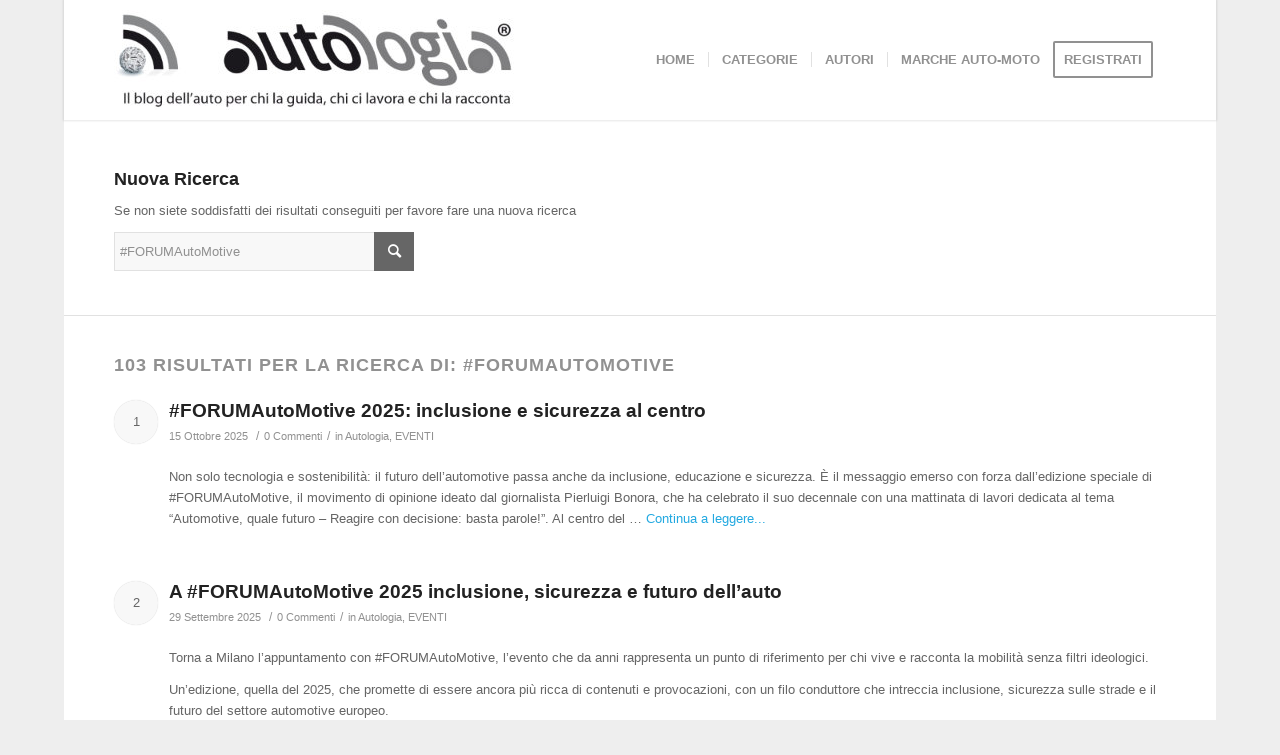

--- FILE ---
content_type: text/html; charset=UTF-8
request_url: https://autologia.net/?s=%23FORUMAutoMotive
body_size: 16915
content:
<!DOCTYPE html>
<html lang="it-IT" class="html_boxed responsive av-preloader-disabled  html_header_top html_logo_left html_main_nav_header html_menu_right html_custom html_header_sticky html_header_shrinking_disabled html_mobile_menu_phone html_header_searchicon_disabled html_content_align_center html_header_unstick_top_disabled html_header_stretch_disabled html_minimal_header html_minimal_header_shadow html_av-submenu-hidden html_av-submenu-display-click html_av-overlay-side html_av-overlay-side-classic html_av-submenu-noclone html_entry_id_32821 av-cookies-no-cookie-consent av-default-lightbox av-no-preview html_text_menu_active av-mobile-menu-switch-default">
<head>
<meta charset="UTF-8" />


<!-- mobile setting -->
<meta name="viewport" content="width=device-width, initial-scale=1">

<!-- Scripts/CSS and wp_head hook -->
<meta name='robots' content='noindex, follow' />

	<!-- This site is optimized with the Yoast SEO plugin v17.6 - https://yoast.com/wordpress/plugins/seo/ -->
	<title>Si è cercato #FORUMAutoMotive - Autologia</title>
	<meta property="og:locale" content="it_IT" />
	<meta property="og:type" content="article" />
	<meta property="og:title" content="Si è cercato #FORUMAutoMotive - Autologia" />
	<meta property="og:url" content="https://autologia.net/search/#FORUMAutoMotive/" />
	<meta property="og:site_name" content="Autologia" />
	<meta name="twitter:card" content="summary" />
	<meta name="twitter:title" content="Si è cercato #FORUMAutoMotive - Autologia" />
	<script type="application/ld+json" class="yoast-schema-graph">{"@context":"https://schema.org","@graph":[{"@type":"WebSite","@id":"https://autologia.net/#website","url":"https://autologia.net/","name":"Autologia","description":"Il blog dell&#039;auto per chi la guida, chi ci lavora e chi la racconta.","potentialAction":[{"@type":"SearchAction","target":{"@type":"EntryPoint","urlTemplate":"https://autologia.net/?s={search_term_string}"},"query-input":"required name=search_term_string"}],"inLanguage":"it-IT"},{"@type":["CollectionPage","SearchResultsPage"],"@id":"#webpage","url":"https://autologia.net/?s=#FORUMAutoMotive","name":"Si \u00e8 cercato #FORUMAutoMotive - Autologia","isPartOf":{"@id":"https://autologia.net/#website"},"breadcrumb":{"@id":"#breadcrumb"},"inLanguage":"it-IT","potentialAction":[{"@type":"ReadAction","target":["https://autologia.net/?s=#FORUMAutoMotive"]}]},{"@type":"BreadcrumbList","@id":"#breadcrumb","itemListElement":[{"@type":"ListItem","position":1,"name":"Home","item":"https://autologia.net/homepage-autologia-blog-dellauto/"},{"@type":"ListItem","position":2,"name":"Hai cercato #FORUMAutoMotive"}]}]}</script>
	<!-- / Yoast SEO plugin. -->


<link rel='dns-prefetch' href='//s.w.org' />
<link rel="alternate" type="application/rss+xml" title="Autologia &raquo; Feed" href="https://autologia.net/feed/" />
<link rel="alternate" type="application/rss+xml" title="Autologia &raquo; Feed dei commenti" href="https://autologia.net/comments/feed/" />
<link rel="alternate" type="application/rss+xml" title="Autologia &raquo; Risultati della ricerca per i feed di &#8220;#FORUMAutoMotive&#8221;" href="https://autologia.net/search/%23FORUMAutoMotive/feed/rss2/" />
		<script type="text/javascript">
			window._wpemojiSettings = {"baseUrl":"https:\/\/s.w.org\/images\/core\/emoji\/13.1.0\/72x72\/","ext":".png","svgUrl":"https:\/\/s.w.org\/images\/core\/emoji\/13.1.0\/svg\/","svgExt":".svg","source":{"concatemoji":"https:\/\/autologia.net\/amministratore\/wp-includes\/js\/wp-emoji-release.min.js?ver=5.8.12"}};
			!function(e,a,t){var n,r,o,i=a.createElement("canvas"),p=i.getContext&&i.getContext("2d");function s(e,t){var a=String.fromCharCode;p.clearRect(0,0,i.width,i.height),p.fillText(a.apply(this,e),0,0);e=i.toDataURL();return p.clearRect(0,0,i.width,i.height),p.fillText(a.apply(this,t),0,0),e===i.toDataURL()}function c(e){var t=a.createElement("script");t.src=e,t.defer=t.type="text/javascript",a.getElementsByTagName("head")[0].appendChild(t)}for(o=Array("flag","emoji"),t.supports={everything:!0,everythingExceptFlag:!0},r=0;r<o.length;r++)t.supports[o[r]]=function(e){if(!p||!p.fillText)return!1;switch(p.textBaseline="top",p.font="600 32px Arial",e){case"flag":return s([127987,65039,8205,9895,65039],[127987,65039,8203,9895,65039])?!1:!s([55356,56826,55356,56819],[55356,56826,8203,55356,56819])&&!s([55356,57332,56128,56423,56128,56418,56128,56421,56128,56430,56128,56423,56128,56447],[55356,57332,8203,56128,56423,8203,56128,56418,8203,56128,56421,8203,56128,56430,8203,56128,56423,8203,56128,56447]);case"emoji":return!s([10084,65039,8205,55357,56613],[10084,65039,8203,55357,56613])}return!1}(o[r]),t.supports.everything=t.supports.everything&&t.supports[o[r]],"flag"!==o[r]&&(t.supports.everythingExceptFlag=t.supports.everythingExceptFlag&&t.supports[o[r]]);t.supports.everythingExceptFlag=t.supports.everythingExceptFlag&&!t.supports.flag,t.DOMReady=!1,t.readyCallback=function(){t.DOMReady=!0},t.supports.everything||(n=function(){t.readyCallback()},a.addEventListener?(a.addEventListener("DOMContentLoaded",n,!1),e.addEventListener("load",n,!1)):(e.attachEvent("onload",n),a.attachEvent("onreadystatechange",function(){"complete"===a.readyState&&t.readyCallback()})),(n=t.source||{}).concatemoji?c(n.concatemoji):n.wpemoji&&n.twemoji&&(c(n.twemoji),c(n.wpemoji)))}(window,document,window._wpemojiSettings);
		</script>
		<style type="text/css">
img.wp-smiley,
img.emoji {
	display: inline !important;
	border: none !important;
	box-shadow: none !important;
	height: 1em !important;
	width: 1em !important;
	margin: 0 .07em !important;
	vertical-align: -0.1em !important;
	background: none !important;
	padding: 0 !important;
}
</style>
	<link rel='stylesheet' id='avia-grid-css'  href='https://autologia.net/amministratore/wp-content/themes/enfold/css/grid.css?ver=4.8.7.1' type='text/css' media='all' />
<link rel='stylesheet' id='avia-base-css'  href='https://autologia.net/amministratore/wp-content/themes/enfold/css/base.css?ver=4.8.7.1' type='text/css' media='all' />
<link rel='stylesheet' id='avia-layout-css'  href='https://autologia.net/amministratore/wp-content/themes/enfold/css/layout.css?ver=4.8.7.1' type='text/css' media='all' />
<link rel='stylesheet' id='avia-module-audioplayer-css'  href='https://autologia.net/amministratore/wp-content/themes/enfold/config-templatebuilder/avia-shortcodes/audio-player/audio-player.css?ver=5.8.12' type='text/css' media='all' />
<link rel='stylesheet' id='avia-module-blog-css'  href='https://autologia.net/amministratore/wp-content/themes/enfold/config-templatebuilder/avia-shortcodes/blog/blog.css?ver=5.8.12' type='text/css' media='all' />
<link rel='stylesheet' id='avia-module-postslider-css'  href='https://autologia.net/amministratore/wp-content/themes/enfold/config-templatebuilder/avia-shortcodes/postslider/postslider.css?ver=5.8.12' type='text/css' media='all' />
<link rel='stylesheet' id='avia-module-button-css'  href='https://autologia.net/amministratore/wp-content/themes/enfold/config-templatebuilder/avia-shortcodes/buttons/buttons.css?ver=5.8.12' type='text/css' media='all' />
<link rel='stylesheet' id='avia-module-buttonrow-css'  href='https://autologia.net/amministratore/wp-content/themes/enfold/config-templatebuilder/avia-shortcodes/buttonrow/buttonrow.css?ver=5.8.12' type='text/css' media='all' />
<link rel='stylesheet' id='avia-module-button-fullwidth-css'  href='https://autologia.net/amministratore/wp-content/themes/enfold/config-templatebuilder/avia-shortcodes/buttons_fullwidth/buttons_fullwidth.css?ver=5.8.12' type='text/css' media='all' />
<link rel='stylesheet' id='avia-module-catalogue-css'  href='https://autologia.net/amministratore/wp-content/themes/enfold/config-templatebuilder/avia-shortcodes/catalogue/catalogue.css?ver=5.8.12' type='text/css' media='all' />
<link rel='stylesheet' id='avia-module-comments-css'  href='https://autologia.net/amministratore/wp-content/themes/enfold/config-templatebuilder/avia-shortcodes/comments/comments.css?ver=5.8.12' type='text/css' media='all' />
<link rel='stylesheet' id='avia-module-contact-css'  href='https://autologia.net/amministratore/wp-content/themes/enfold/config-templatebuilder/avia-shortcodes/contact/contact.css?ver=5.8.12' type='text/css' media='all' />
<link rel='stylesheet' id='avia-module-slideshow-css'  href='https://autologia.net/amministratore/wp-content/themes/enfold/config-templatebuilder/avia-shortcodes/slideshow/slideshow.css?ver=5.8.12' type='text/css' media='all' />
<link rel='stylesheet' id='avia-module-slideshow-contentpartner-css'  href='https://autologia.net/amministratore/wp-content/themes/enfold/config-templatebuilder/avia-shortcodes/contentslider/contentslider.css?ver=5.8.12' type='text/css' media='all' />
<link rel='stylesheet' id='avia-module-countdown-css'  href='https://autologia.net/amministratore/wp-content/themes/enfold/config-templatebuilder/avia-shortcodes/countdown/countdown.css?ver=5.8.12' type='text/css' media='all' />
<link rel='stylesheet' id='avia-module-gallery-css'  href='https://autologia.net/amministratore/wp-content/themes/enfold/config-templatebuilder/avia-shortcodes/gallery/gallery.css?ver=5.8.12' type='text/css' media='all' />
<link rel='stylesheet' id='avia-module-gallery-hor-css'  href='https://autologia.net/amministratore/wp-content/themes/enfold/config-templatebuilder/avia-shortcodes/gallery_horizontal/gallery_horizontal.css?ver=5.8.12' type='text/css' media='all' />
<link rel='stylesheet' id='avia-module-maps-css'  href='https://autologia.net/amministratore/wp-content/themes/enfold/config-templatebuilder/avia-shortcodes/google_maps/google_maps.css?ver=5.8.12' type='text/css' media='all' />
<link rel='stylesheet' id='avia-module-gridrow-css'  href='https://autologia.net/amministratore/wp-content/themes/enfold/config-templatebuilder/avia-shortcodes/grid_row/grid_row.css?ver=5.8.12' type='text/css' media='all' />
<link rel='stylesheet' id='avia-module-heading-css'  href='https://autologia.net/amministratore/wp-content/themes/enfold/config-templatebuilder/avia-shortcodes/heading/heading.css?ver=5.8.12' type='text/css' media='all' />
<link rel='stylesheet' id='avia-module-rotator-css'  href='https://autologia.net/amministratore/wp-content/themes/enfold/config-templatebuilder/avia-shortcodes/headline_rotator/headline_rotator.css?ver=5.8.12' type='text/css' media='all' />
<link rel='stylesheet' id='avia-module-hr-css'  href='https://autologia.net/amministratore/wp-content/themes/enfold/config-templatebuilder/avia-shortcodes/hr/hr.css?ver=5.8.12' type='text/css' media='all' />
<link rel='stylesheet' id='avia-module-icon-css'  href='https://autologia.net/amministratore/wp-content/themes/enfold/config-templatebuilder/avia-shortcodes/icon/icon.css?ver=5.8.12' type='text/css' media='all' />
<link rel='stylesheet' id='avia-module-iconbox-css'  href='https://autologia.net/amministratore/wp-content/themes/enfold/config-templatebuilder/avia-shortcodes/iconbox/iconbox.css?ver=5.8.12' type='text/css' media='all' />
<link rel='stylesheet' id='avia-module-icongrid-css'  href='https://autologia.net/amministratore/wp-content/themes/enfold/config-templatebuilder/avia-shortcodes/icongrid/icongrid.css?ver=5.8.12' type='text/css' media='all' />
<link rel='stylesheet' id='avia-module-iconlist-css'  href='https://autologia.net/amministratore/wp-content/themes/enfold/config-templatebuilder/avia-shortcodes/iconlist/iconlist.css?ver=5.8.12' type='text/css' media='all' />
<link rel='stylesheet' id='avia-module-image-css'  href='https://autologia.net/amministratore/wp-content/themes/enfold/config-templatebuilder/avia-shortcodes/image/image.css?ver=5.8.12' type='text/css' media='all' />
<link rel='stylesheet' id='avia-module-hotspot-css'  href='https://autologia.net/amministratore/wp-content/themes/enfold/config-templatebuilder/avia-shortcodes/image_hotspots/image_hotspots.css?ver=5.8.12' type='text/css' media='all' />
<link rel='stylesheet' id='avia-module-magazine-css'  href='https://autologia.net/amministratore/wp-content/themes/enfold/config-templatebuilder/avia-shortcodes/magazine/magazine.css?ver=5.8.12' type='text/css' media='all' />
<link rel='stylesheet' id='avia-module-masonry-css'  href='https://autologia.net/amministratore/wp-content/themes/enfold/config-templatebuilder/avia-shortcodes/masonry_entries/masonry_entries.css?ver=5.8.12' type='text/css' media='all' />
<link rel='stylesheet' id='avia-siteloader-css'  href='https://autologia.net/amministratore/wp-content/themes/enfold/css/avia-snippet-site-preloader.css?ver=5.8.12' type='text/css' media='all' />
<link rel='stylesheet' id='avia-module-menu-css'  href='https://autologia.net/amministratore/wp-content/themes/enfold/config-templatebuilder/avia-shortcodes/menu/menu.css?ver=5.8.12' type='text/css' media='all' />
<link rel='stylesheet' id='avia-module-notification-css'  href='https://autologia.net/amministratore/wp-content/themes/enfold/config-templatebuilder/avia-shortcodes/notification/notification.css?ver=5.8.12' type='text/css' media='all' />
<link rel='stylesheet' id='avia-module-numbers-css'  href='https://autologia.net/amministratore/wp-content/themes/enfold/config-templatebuilder/avia-shortcodes/numbers/numbers.css?ver=5.8.12' type='text/css' media='all' />
<link rel='stylesheet' id='avia-module-portfolio-css'  href='https://autologia.net/amministratore/wp-content/themes/enfold/config-templatebuilder/avia-shortcodes/portfolio/portfolio.css?ver=5.8.12' type='text/css' media='all' />
<link rel='stylesheet' id='avia-module-post-metadata-css'  href='https://autologia.net/amministratore/wp-content/themes/enfold/config-templatebuilder/avia-shortcodes/post_metadata/post_metadata.css?ver=5.8.12' type='text/css' media='all' />
<link rel='stylesheet' id='avia-module-progress-bar-css'  href='https://autologia.net/amministratore/wp-content/themes/enfold/config-templatebuilder/avia-shortcodes/progressbar/progressbar.css?ver=5.8.12' type='text/css' media='all' />
<link rel='stylesheet' id='avia-module-promobox-css'  href='https://autologia.net/amministratore/wp-content/themes/enfold/config-templatebuilder/avia-shortcodes/promobox/promobox.css?ver=5.8.12' type='text/css' media='all' />
<link rel='stylesheet' id='avia-sc-search-css'  href='https://autologia.net/amministratore/wp-content/themes/enfold/config-templatebuilder/avia-shortcodes/search/search.css?ver=5.8.12' type='text/css' media='all' />
<link rel='stylesheet' id='avia-module-slideshow-accordion-css'  href='https://autologia.net/amministratore/wp-content/themes/enfold/config-templatebuilder/avia-shortcodes/slideshow_accordion/slideshow_accordion.css?ver=5.8.12' type='text/css' media='all' />
<link rel='stylesheet' id='avia-module-slideshow-feature-image-css'  href='https://autologia.net/amministratore/wp-content/themes/enfold/config-templatebuilder/avia-shortcodes/slideshow_feature_image/slideshow_feature_image.css?ver=5.8.12' type='text/css' media='all' />
<link rel='stylesheet' id='avia-module-slideshow-fullsize-css'  href='https://autologia.net/amministratore/wp-content/themes/enfold/config-templatebuilder/avia-shortcodes/slideshow_fullsize/slideshow_fullsize.css?ver=5.8.12' type='text/css' media='all' />
<link rel='stylesheet' id='avia-module-slideshow-fullscreen-css'  href='https://autologia.net/amministratore/wp-content/themes/enfold/config-templatebuilder/avia-shortcodes/slideshow_fullscreen/slideshow_fullscreen.css?ver=5.8.12' type='text/css' media='all' />
<link rel='stylesheet' id='avia-module-slideshow-ls-css'  href='https://autologia.net/amministratore/wp-content/themes/enfold/config-templatebuilder/avia-shortcodes/slideshow_layerslider/slideshow_layerslider.css?ver=5.8.12' type='text/css' media='all' />
<link rel='stylesheet' id='avia-module-social-css'  href='https://autologia.net/amministratore/wp-content/themes/enfold/config-templatebuilder/avia-shortcodes/social_share/social_share.css?ver=5.8.12' type='text/css' media='all' />
<link rel='stylesheet' id='avia-module-tabsection-css'  href='https://autologia.net/amministratore/wp-content/themes/enfold/config-templatebuilder/avia-shortcodes/tab_section/tab_section.css?ver=5.8.12' type='text/css' media='all' />
<link rel='stylesheet' id='avia-module-table-css'  href='https://autologia.net/amministratore/wp-content/themes/enfold/config-templatebuilder/avia-shortcodes/table/table.css?ver=5.8.12' type='text/css' media='all' />
<link rel='stylesheet' id='avia-module-tabs-css'  href='https://autologia.net/amministratore/wp-content/themes/enfold/config-templatebuilder/avia-shortcodes/tabs/tabs.css?ver=5.8.12' type='text/css' media='all' />
<link rel='stylesheet' id='avia-module-team-css'  href='https://autologia.net/amministratore/wp-content/themes/enfold/config-templatebuilder/avia-shortcodes/team/team.css?ver=5.8.12' type='text/css' media='all' />
<link rel='stylesheet' id='avia-module-testimonials-css'  href='https://autologia.net/amministratore/wp-content/themes/enfold/config-templatebuilder/avia-shortcodes/testimonials/testimonials.css?ver=5.8.12' type='text/css' media='all' />
<link rel='stylesheet' id='avia-module-timeline-css'  href='https://autologia.net/amministratore/wp-content/themes/enfold/config-templatebuilder/avia-shortcodes/timeline/timeline.css?ver=5.8.12' type='text/css' media='all' />
<link rel='stylesheet' id='avia-module-toggles-css'  href='https://autologia.net/amministratore/wp-content/themes/enfold/config-templatebuilder/avia-shortcodes/toggles/toggles.css?ver=5.8.12' type='text/css' media='all' />
<link rel='stylesheet' id='avia-module-video-css'  href='https://autologia.net/amministratore/wp-content/themes/enfold/config-templatebuilder/avia-shortcodes/video/video.css?ver=5.8.12' type='text/css' media='all' />
<link rel='stylesheet' id='wp-block-library-css'  href='https://autologia.net/amministratore/wp-includes/css/dist/block-library/style.min.css?ver=5.8.12' type='text/css' media='all' />
<link rel='stylesheet' id='ts_widget-pack-css'  href='https://autologia.net/amministratore/wp-content/plugins/ts-widget-pack/css/ts-widget-pack.min.css?ver=1.2' type='text/css' media='all' />
<link rel='stylesheet' id='wp-polls-css'  href='https://autologia.net/amministratore/wp-content/plugins/wp-polls/polls-css.css?ver=2.75.6' type='text/css' media='all' />
<style id='wp-polls-inline-css' type='text/css'>
.wp-polls .pollbar {
	margin: 1px;
	font-size: 10px;
	line-height: 12px;
	height: 12px;
	background: #003ea9;
	border: 1px solid #;
}

</style>
<link rel='stylesheet' id='youtube-channel-css'  href='https://autologia.net/amministratore/wp-content/plugins/youtube-channel/assets/css/youtube-channel.css?ver=3.0.12.1' type='text/css' media='all' />
<link rel='stylesheet' id='avia-scs-css'  href='https://autologia.net/amministratore/wp-content/themes/enfold/css/shortcodes.css?ver=4.8.7.1' type='text/css' media='all' />
<link rel='stylesheet' id='avia-popup-css-css'  href='https://autologia.net/amministratore/wp-content/themes/enfold/js/aviapopup/magnific-popup.css?ver=4.8.7.1' type='text/css' media='screen' />
<link rel='stylesheet' id='avia-lightbox-css'  href='https://autologia.net/amministratore/wp-content/themes/enfold/css/avia-snippet-lightbox.css?ver=4.8.7.1' type='text/css' media='screen' />
<link rel='stylesheet' id='avia-widget-css-css'  href='https://autologia.net/amministratore/wp-content/themes/enfold/css/avia-snippet-widget.css?ver=4.8.7.1' type='text/css' media='screen' />
<link rel='stylesheet' id='avia-dynamic-css'  href='https://autologia.net/amministratore/wp-content/uploads/dynamic_avia/enfold.css?ver=679a6137b9fdd' type='text/css' media='all' />
<link rel='stylesheet' id='avia-custom-css'  href='https://autologia.net/amministratore/wp-content/themes/enfold/css/custom.css?ver=4.8.7.1' type='text/css' media='all' />
<script type='text/javascript' src='https://autologia.net/amministratore/wp-includes/js/jquery/jquery.min.js?ver=3.6.0' id='jquery-core-js'></script>
<script type='text/javascript' src='https://autologia.net/amministratore/wp-includes/js/jquery/jquery-migrate.min.js?ver=3.3.2' id='jquery-migrate-js'></script>
<script type='text/javascript' src='https://autologia.net/amministratore/wp-content/plugins/ts-widget-pack/js/ts-widget-pack.min.js?ver=1.2' id='ts_widget-pack-js'></script>
<script type='text/javascript' src='https://autologia.net/amministratore/wp-content/themes/enfold/js/avia-compat.js?ver=4.8.7.1' id='avia-compat-js'></script>
<link rel="https://api.w.org/" href="https://autologia.net/wp-json/" /><link rel="EditURI" type="application/rsd+xml" title="RSD" href="https://autologia.net/amministratore/xmlrpc.php?rsd" />
<link rel="wlwmanifest" type="application/wlwmanifest+xml" href="https://autologia.net/amministratore/wp-includes/wlwmanifest.xml" /> 
<meta name="generator" content="WordPress 5.8.12" />

 <!-- OneAll.com / Social Login for WordPress / v5.7 -->
<script data-cfasync="false" type="text/javascript">
 (function() {
  var oa = document.createElement('script'); oa.type = 'text/javascript';
  oa.async = true; oa.src = 'https://autologianet.api.oneall.com/socialize/library.js';
  var s = document.getElementsByTagName('script')[0]; s.parentNode.insertBefore(oa, s);
 })();
</script>
<link rel="profile" href="http://gmpg.org/xfn/11" />
<link rel="alternate" type="application/rss+xml" title="Autologia RSS2 Feed" href="https://autologia.net/feed/" />
<link rel="pingback" href="https://autologia.net/amministratore/xmlrpc.php" />

<style type='text/css' media='screen'>
 #top #header_main > .container, #top #header_main > .container .main_menu  .av-main-nav > li > a, #top #header_main #menu-item-shop .cart_dropdown_link{ height:120px; line-height: 120px; }
 .html_top_nav_header .av-logo-container{ height:120px;  }
 .html_header_top.html_header_sticky #top #wrap_all #main{ padding-top:120px; } 
</style>
<!--[if lt IE 9]><script src="https://autologia.net/amministratore/wp-content/themes/enfold/js/html5shiv.js"></script><![endif]-->
<link rel="icon" href="https://autologia.net/amministratore/wp-content/uploads/2014/12/autologia_wifi.png" type="image/png">
<style type="text/css">.recentcomments a{display:inline !important;padding:0 !important;margin:0 !important;}</style><style type='text/css'>
@font-face {font-family: 'entypo-fontello'; font-weight: normal; font-style: normal; font-display: auto;
src: url('https://autologia.net/amministratore/wp-content/themes/enfold/config-templatebuilder/avia-template-builder/assets/fonts/entypo-fontello.woff2') format('woff2'),
url('https://autologia.net/amministratore/wp-content/themes/enfold/config-templatebuilder/avia-template-builder/assets/fonts/entypo-fontello.woff') format('woff'),
url('https://autologia.net/amministratore/wp-content/themes/enfold/config-templatebuilder/avia-template-builder/assets/fonts/entypo-fontello.ttf') format('truetype'),
url('https://autologia.net/amministratore/wp-content/themes/enfold/config-templatebuilder/avia-template-builder/assets/fonts/entypo-fontello.svg#entypo-fontello') format('svg'),
url('https://autologia.net/amministratore/wp-content/themes/enfold/config-templatebuilder/avia-template-builder/assets/fonts/entypo-fontello.eot'),
url('https://autologia.net/amministratore/wp-content/themes/enfold/config-templatebuilder/avia-template-builder/assets/fonts/entypo-fontello.eot?#iefix') format('embedded-opentype');
} #top .avia-font-entypo-fontello, body .avia-font-entypo-fontello, html body [data-av_iconfont='entypo-fontello']:before{ font-family: 'entypo-fontello'; }
</style>

<!--
Debugging Info for Theme support: 

Theme: Enfold
Version: 4.8.7.1
Installed: enfold
AviaFramework Version: 5.0
AviaBuilder Version: 4.8
aviaElementManager Version: 1.0.1
ML:128-PU:41-PLA:21
WP:5.8.12
Compress: CSS:disabled - JS:disabled
Updates: enabled - deprecated Envato API - register Envato Token
PLAu:20
-->
</head>

<body id="top" class="search search-results boxed rtl_columns av-curtain-numeric helvetica-neue-websave helvetica_neue  avia-responsive-images-support" itemscope="itemscope" itemtype="https://schema.org/WebPage" >

	
	<div id='wrap_all'>

	
<header id='header' class='all_colors header_color light_bg_color  av_header_top av_logo_left av_main_nav_header av_menu_right av_custom av_header_sticky av_header_shrinking_disabled av_header_stretch_disabled av_mobile_menu_phone av_header_searchicon_disabled av_header_unstick_top_disabled av_seperator_small_border av_minimal_header av_minimal_header_shadow av_bottom_nav_disabled '  role="banner" itemscope="itemscope" itemtype="https://schema.org/WPHeader" >

		<div  id='header_main' class='container_wrap container_wrap_logo'>

        <div class='container av-logo-container'><div class='inner-container'><span class='logo avia-standard-logo'><a href='https://autologia.net/' class=''><img src="https://autologia.net/amministratore/wp-content/uploads/2022/02/logo-autologia-web.jpg" srcset="https://autologia.net/amministratore/wp-content/uploads/2022/02/logo-autologia-web.jpg 400w, https://autologia.net/amministratore/wp-content/uploads/2022/02/logo-autologia-web-300x75.jpg 300w" sizes="(max-width: 400px) 100vw, 400px" height="100" width="300" alt='Autologia' title='logo-autologia-web' /></a></span><nav class='main_menu' data-selectname='Seleziona una pagina'  role="navigation" itemscope="itemscope" itemtype="https://schema.org/SiteNavigationElement" ><div class="avia-menu av-main-nav-wrap"><ul id="avia-menu" class="menu av-main-nav"><li id="menu-item-5977" class="menu-item menu-item-type-custom menu-item-object-custom menu-item-home menu-item-top-level menu-item-top-level-1"><a href="http://autologia.net" itemprop="url" role="menuitem" tabindex="0"><span class="avia-bullet"></span><span class="avia-menu-text">HOME</span><span class="avia-menu-fx"><span class="avia-arrow-wrap"><span class="avia-arrow"></span></span></span></a></li>
<li id="menu-item-5908" class="menu-item menu-item-type-custom menu-item-object-custom menu-item-has-children menu-item-mega-parent  menu-item-top-level menu-item-top-level-2"><a itemprop="url" role="menuitem" tabindex="0"><span class="avia-bullet"></span><span class="avia-menu-text">CATEGORIE</span><span class="avia-menu-fx"><span class="avia-arrow-wrap"><span class="avia-arrow"></span></span></span></a>
<div class='avia_mega_div avia_mega4 twelve units'>

<ul class="sub-menu">
	<li id="menu-item-7677" class="menu-item menu-item-type-taxonomy menu-item-object-category avia_mega_menu_columns_4 three units  avia_mega_menu_columns_first"><span class='mega_menu_title heading-color av-special-font'><a href='https://autologia.net/category/auto-e-comunicazione/'>Auto e Comunicazione</a></span></li>
	<li id="menu-item-8387" class="menu-item menu-item-type-taxonomy menu-item-object-category avia_mega_menu_columns_4 three units "><span class='mega_menu_title heading-color av-special-font'><a href='https://autologia.net/category/auto-e-cultura/'>Auto&amp;Cultura</a></span></li>
	<li id="menu-item-11441" class="menu-item menu-item-type-taxonomy menu-item-object-category avia_mega_menu_columns_4 three units "><span class='mega_menu_title heading-color av-special-font'><a href='https://autologia.net/category/auto-e-tecnica/design-dell-auto/'>Design dell&#8217;auto</a></span></li>
	<li id="menu-item-5912" class="menu-item menu-item-type-taxonomy menu-item-object-category avia_mega_menu_columns_4 three units avia_mega_menu_columns_last"><span class='mega_menu_title heading-color av-special-font'><a href='https://autologia.net/category/economia-dell-auto/'>Economia dell&#8217;auto</a></span></li>

</ul><ul class="sub-menu avia_mega_hr">
	<li id="menu-item-5922" class="menu-item menu-item-type-taxonomy menu-item-object-category avia_mega_menu_columns_4 three units  avia_mega_menu_columns_first"><span class='mega_menu_title heading-color av-special-font'><a href='https://autologia.net/category/eventi-dell-auto/'>Eventi dell&#8217;auto</a></span></li>
	<li id="menu-item-5923" class="menu-item menu-item-type-taxonomy menu-item-object-category avia_mega_menu_columns_4 three units "><span class='mega_menu_title heading-color av-special-font'><a href='https://autologia.net/category/leggi-e-burocrazia-per-l-auto/'>Leggi e burocrazia per l&#8217;auto</a></span></li>
	<li id="menu-item-11440" class="menu-item menu-item-type-taxonomy menu-item-object-category avia_mega_menu_columns_4 three units "><span class='mega_menu_title heading-color av-special-font'><a href='https://autologia.net/category/auto-d-epoca/'>Auto d&#8217;epoca</a></span></li>
	<li id="menu-item-11447" class="menu-item menu-item-type-taxonomy menu-item-object-category avia_mega_menu_columns_4 three units avia_mega_menu_columns_last"><span class='mega_menu_title heading-color av-special-font'><a href='https://autologia.net/category/auto-ecologia/auto-elettrica-ibrida/'>Auto elettrica/ibrida</a></span></li>

</ul><ul class="sub-menu avia_mega_hr">
	<li id="menu-item-11445" class="menu-item menu-item-type-taxonomy menu-item-object-category avia_mega_menu_columns_4 three units  avia_mega_menu_columns_first"><span class='mega_menu_title heading-color av-special-font'><a href='https://autologia.net/category/motor-sport/'>Motor Sport</a></span></li>
	<li id="menu-item-11446" class="menu-item menu-item-type-taxonomy menu-item-object-category avia_mega_menu_columns_4 three units "><span class='mega_menu_title heading-color av-special-font'><a href='https://autologia.net/category/innovazione-dell-auto/'>Innovazione dell&#8217;auto</a></span></li>
	<li id="menu-item-7595" class="menu-item menu-item-type-taxonomy menu-item-object-category avia_mega_menu_columns_4 three units "><span class='mega_menu_title heading-color av-special-font'><a href='https://autologia.net/category/auto-ecologia/mobilita-sostenibile/'>Mobilità sostenibile</a></span></li>
	<li id="menu-item-11666" class="menu-item menu-item-type-taxonomy menu-item-object-category avia_mega_menu_columns_4 three units avia_mega_menu_columns_last"><span class='mega_menu_title heading-color av-special-font'><a href='https://autologia.net/category/auto-e-tecnica/sicurezza-dell-auto/'>Sicurezza dell&#8217;auto</a></span></li>
</ul>

</div>
</li>
<li id="menu-item-11369" class="menu-item menu-item-type-post_type menu-item-object-page menu-item-top-level menu-item-top-level-3"><a href="https://autologia.net/autori/" itemprop="url" role="menuitem" tabindex="0"><span class="avia-bullet"></span><span class="avia-menu-text">AUTORI</span><span class="avia-menu-fx"><span class="avia-arrow-wrap"><span class="avia-arrow"></span></span></span></a></li>
<li id="menu-item-11485" class="menu-item menu-item-type-post_type menu-item-object-page menu-item-top-level menu-item-top-level-4"><a href="https://autologia.net/marche-auto/" itemprop="url" role="menuitem" tabindex="0"><span class="avia-bullet"></span><span class="avia-menu-text">MARCHE AUTO-MOTO</span><span class="avia-menu-fx"><span class="avia-arrow-wrap"><span class="avia-arrow"></span></span></span></a></li>
<li id="menu-item-5919" class="menu-item menu-item-type-custom menu-item-object-custom av-menu-button av-menu-button-bordered menu-item-top-level menu-item-top-level-5"><a href="http://autologia.net/amministratore/wp-login.php?action=register" itemprop="url" role="menuitem" tabindex="0"><span class="avia-bullet"></span><span class="avia-menu-text">REGISTRATI</span><span class="avia-menu-fx"><span class="avia-arrow-wrap"><span class="avia-arrow"></span></span></span></a></li>
<li class="av-burger-menu-main menu-item-avia-special ">
	        			<a href="#" aria-label="Menu" aria-hidden="false">
							<span class="av-hamburger av-hamburger--spin av-js-hamburger">
								<span class="av-hamburger-box">
						          <span class="av-hamburger-inner"></span>
						          <strong>Menu</strong>
								</span>
							</span>
							<span class="avia_hidden_link_text">Menu</span>
						</a>
	        		   </li></ul></div></nav></div> </div> 
		<!-- end container_wrap-->
		</div>
		<div class='header_bg'></div>

<!-- end header -->
</header>

	<div id='main' class='all_colors' data-scroll-offset='120'>

	
		<div class='container_wrap container_wrap_first main_color fullsize'>

			<div class='container'>

				<main class='content template-search av-content-full alpha units'  role="main" itemprop="mainContentOfPage" itemscope="itemscope" itemtype="https://schema.org/SearchResultsPage" >

                    <div class='page-heading-container clearfix'>
                        <section class="search_form_field">
                            <h4>Nuova Ricerca</h4><p>Se non siete soddisfatti dei risultati conseguiti per favore fare una nuova ricerca</p>

<form action="https://autologia.net/" id="searchform" method="get" class="">
	<div>
		<input type="text" id="s" name="s" value="#FORUMAutoMotive" placeholder='Cerca' />
		<input type="submit" value="" id="searchsubmit" class="button avia-font-entypo-fontello" />
			</div>
</form>
<span class='author-extra-border'></span>                        </section>
                    </div>


                    <h4 class='extra-mini-title widgettitle'>103 risultati per la ricerca di: #FORUMAutoMotive</h4>
	<article class="post-entry post-entry-type-standard post-entry-32821 post-loop-1 post-parity-odd custom  post-32821 post type-post status-publish format-standard has-post-thumbnail hentry category-autologia category-eventi" itemscope="itemscope" itemtype="https://schema.org/BlogPosting" itemprop="blogPost" >
        <div class="entry-content-wrapper clearfix standard-content">

            <header class="entry-content-header">
                <span class='search-result-counter '>1</span><h2 class='post-title entry-title '><a title='#FORUMAutoMotive 2025: inclusione e sicurezza al centro' href='https://autologia.net/forumautomotive-2025-inclusione-e-sicurezza-al-centro/'  itemprop="headline" >#FORUMAutoMotive 2025: inclusione e sicurezza al centro</a></h2>                <span class='post-meta-infos'>
                    <time class='date-container minor-meta updated'  itemprop="datePublished" datetime="2025-10-15T09:48:17+02:00" >
			15 Ottobre 2025                    </time>
                    <span class='text-sep'>/</span><span class='comment-container minor-meta'><a href="https://autologia.net/forumautomotive-2025-inclusione-e-sicurezza-al-centro/#respond" class="comments-link" >0 Commenti</a></span><span class='text-sep'>/</span><span class="blog-categories minor-meta">in <a href="https://autologia.net/category/autologia/" rel="tag">Autologia</a>, <a href="https://autologia.net/category/eventi/" rel="tag">EVENTI</a> </span>
                </span>
            </header>

            <div class="entry-content"  itemprop="text" ><p>Non solo tecnologia e sostenibilità: il futuro dell’automotive passa anche da inclusione, educazione e sicurezza. È il messaggio emerso con forza dall’edizione speciale di #FORUMAutoMotive, il movimento di opinione ideato dal giornalista Pierluigi Bonora, che ha celebrato il suo decennale con una mattinata di lavori dedicata al tema “Automotive, quale futuro – Reagire con decisione: basta parole!”. Al centro del &hellip; <a href="https://autologia.net/forumautomotive-2025-inclusione-e-sicurezza-al-centro/" class="read-more">Continua a leggere... </a></p></div>        </div>

        <footer class="entry-footer"></footer>

        	</article><!--end post-entry-->

	
	<article class="post-entry post-entry-type-standard post-entry-32667 post-loop-2 post-parity-even custom  post-32667 post type-post status-publish format-standard has-post-thumbnail hentry category-autologia category-eventi" itemscope="itemscope" itemtype="https://schema.org/BlogPosting" itemprop="blogPost" >
        <div class="entry-content-wrapper clearfix standard-content">

            <header class="entry-content-header">
                <span class='search-result-counter '>2</span><h2 class='post-title entry-title '><a title='A #FORUMAutoMotive 2025 inclusione, sicurezza e futuro dell’auto' href='https://autologia.net/a-forumautomotive-2025-inclusione-sicurezza-e-futuro-dellauto/'  itemprop="headline" >A #FORUMAutoMotive 2025 inclusione, sicurezza e futuro dell’auto</a></h2>                <span class='post-meta-infos'>
                    <time class='date-container minor-meta updated'  itemprop="datePublished" datetime="2025-09-29T13:48:20+02:00" >
			29 Settembre 2025                    </time>
                    <span class='text-sep'>/</span><span class='comment-container minor-meta'><a href="https://autologia.net/a-forumautomotive-2025-inclusione-sicurezza-e-futuro-dellauto/#respond" class="comments-link" >0 Commenti</a></span><span class='text-sep'>/</span><span class="blog-categories minor-meta">in <a href="https://autologia.net/category/autologia/" rel="tag">Autologia</a>, <a href="https://autologia.net/category/eventi/" rel="tag">EVENTI</a> </span>
                </span>
            </header>

            <div class="entry-content"  itemprop="text" ><p data-start="356" data-end="836">Torna a Milano l’appuntamento con #FORUMAutoMotive, l’evento che da anni rappresenta un punto di riferimento per chi vive e racconta la mobilità senza filtri ideologici.</p>
<p data-start="356" data-end="836">Un’edizione, quella del 2025, che promette di essere ancora più ricca di contenuti e provocazioni, con un filo conduttore che intreccia inclusione, sicurezza sulle strade e il futuro del settore automotive europeo.</p>
<p data-start="356" data-end="836">Il programma si &hellip; <a href="https://autologia.net/a-forumautomotive-2025-inclusione-sicurezza-e-futuro-dellauto/" class="read-more">Continua a leggere... </a></p></div>        </div>

        <footer class="entry-footer"></footer>

        	</article><!--end post-entry-->

	
	<article class="post-entry post-entry-type-standard post-entry-30222 post-loop-3 post-parity-odd custom  post-30222 post type-post status-publish format-standard has-post-thumbnail hentry category-autologia" itemscope="itemscope" itemtype="https://schema.org/BlogPosting" itemprop="blogPost" >
        <div class="entry-content-wrapper clearfix standard-content">

            <header class="entry-content-header">
                <span class='search-result-counter '>3</span><h2 class='post-title entry-title '><a title='CONVEGNI &#8211; #FORUMAutoMotive: la sicurezza stradale è questione di cultura e famiglia' href='https://autologia.net/convegni-forumautomotive-la-sicurezza-stradale-e-questione-di-cultura-e-famiglia/'  itemprop="headline" >CONVEGNI &#8211; #FORUMAutoMotive: la sicurezza stradale è questione di cultura e famiglia</a></h2>                <span class='post-meta-infos'>
                    <time class='date-container minor-meta updated'  itemprop="datePublished" datetime="2025-03-18T17:03:35+01:00" >
			18 Marzo 2025                    </time>
                    <span class='text-sep'>/</span><span class='comment-container minor-meta'><a href="https://autologia.net/convegni-forumautomotive-la-sicurezza-stradale-e-questione-di-cultura-e-famiglia/#respond" class="comments-link" >0 Commenti</a></span><span class='text-sep'>/</span><span class="blog-categories minor-meta">in <a href="https://autologia.net/category/autologia/" rel="tag">Autologia</a> </span>
                </span>
            </header>

            <div class="entry-content"  itemprop="text" ><p style="font-weight: 400;"><strong>Nell’edizione che celebra il decennale del movimento di opinione sulla mobilità a motore, i numerosi interventi del talk hanno affrontato le diverse sfide attuali dell’automotive</strong></p>
<p style="font-weight: 400;">“L’educazione stradale come argine all’emergenza sicurezza. L’innovazione tecnologica che ha rivoluzionato il settore automotive negli ultimi 10 anni e che procede a ritmi sempre più rapidi. I 10 anni di attività a difesa del settore &hellip; <a href="https://autologia.net/convegni-forumautomotive-la-sicurezza-stradale-e-questione-di-cultura-e-famiglia/" class="read-more">Continua a leggere... </a></p></div>        </div>

        <footer class="entry-footer"></footer>

        	</article><!--end post-entry-->

	
	<article class="post-entry post-entry-type-standard post-entry-30218 post-loop-4 post-parity-even custom  post-30218 post type-post status-publish format-standard has-post-thumbnail hentry category-autologia category-eventi-dell-auto" itemscope="itemscope" itemtype="https://schema.org/BlogPosting" itemprop="blogPost" >
        <div class="entry-content-wrapper clearfix standard-content">

            <header class="entry-content-header">
                <span class='search-result-counter '>4</span><h2 class='post-title entry-title '><a title='EVENTI &#8211; A #FORUMAutoMotive Alfredo Altavilla, Special Advisor Europa di BYD' href='https://autologia.net/eventi-a-forumautomotive-alfredo-altavilla-special-advisor-europa-di-byd/'  itemprop="headline" >EVENTI &#8211; A #FORUMAutoMotive Alfredo Altavilla, Special Advisor Europa di BYD</a></h2>                <span class='post-meta-infos'>
                    <time class='date-container minor-meta updated'  itemprop="datePublished" datetime="2025-03-18T12:26:32+01:00" >
			18 Marzo 2025                    </time>
                    <span class='text-sep'>/</span><span class='comment-container minor-meta'><a href="https://autologia.net/eventi-a-forumautomotive-alfredo-altavilla-special-advisor-europa-di-byd/#respond" class="comments-link" >0 Commenti</a></span><span class='text-sep'>/</span><span class="blog-categories minor-meta">in <a href="https://autologia.net/category/autologia/" rel="tag">Autologia</a>, <a href="https://autologia.net/category/eventi-dell-auto/" rel="tag">Eventi dell'auto</a> </span>
                </span>
            </header>

            <div class="entry-content"  itemprop="text" ><p align="LEFT"><span style="color: #222222;"><span style="font-family: Arial, sans-serif;"><span style="font-size: medium;"><b>&#8220;Italia ancora in corsa per ospitare il nostro terzo impianto produttivo. Certo difficilmente andremo in un Paese poco amico delle auto cinesi&#8221;</b></span></span></span></p>
<p align="LEFT"><span style="color: #222222;"><span style="font-family: Arial, sans-serif;"><span style="font-size: medium;">Alfredo Altavilla, Special Advisor Europa di BYD è intervenuto oggi all’evento promosso da #FORUMAutoMotive, il movimento di opinione che si batte per una mobilità libera da pregiudizi e ideologie, in occasione del decennale delle sue attività</span></span></span></p>
<p align="LEFT"><span style="color: #222222;"><span style="font-family: Arial, sans-serif;"><span style="font-size: medium;">Protagonista di </span></span></span>&hellip; <a href="https://autologia.net/eventi-a-forumautomotive-alfredo-altavilla-special-advisor-europa-di-byd/" class="read-more">Continua a leggere... </a></p></div>        </div>

        <footer class="entry-footer"></footer>

        	</article><!--end post-entry-->

	
	<article class="post-entry post-entry-type-standard post-entry-29759 post-loop-5 post-parity-odd custom  post-29759 post type-post status-publish format-standard has-post-thumbnail hentry category-autologia" itemscope="itemscope" itemtype="https://schema.org/BlogPosting" itemprop="blogPost" >
        <div class="entry-content-wrapper clearfix standard-content">

            <header class="entry-content-header">
                <span class='search-result-counter '>5</span><h2 class='post-title entry-title '><a title='EVENTI – Una Fiat 600 D Coupé Viotti dal convento a #FORUMAutoMotive' href='https://autologia.net/eventi-una-fiat-600-d-coupe-viotti-dal-convento-a-forumautomotive/'  itemprop="headline" >EVENTI – Una Fiat 600 D Coupé Viotti dal convento a #FORUMAutoMotive</a></h2>                <span class='post-meta-infos'>
                    <time class='date-container minor-meta updated'  itemprop="datePublished" datetime="2025-03-04T15:00:25+01:00" >
			4 Marzo 2025                    </time>
                    <span class='text-sep'>/</span><span class='comment-container minor-meta'><a href="https://autologia.net/eventi-una-fiat-600-d-coupe-viotti-dal-convento-a-forumautomotive/#comments" class="comments-link" >1 Commento</a></span><span class='text-sep'>/</span><span class="blog-categories minor-meta">in <a href="https://autologia.net/category/autologia/" rel="tag">Autologia</a> </span>
                </span>
            </header>

            <div class="entry-content"  itemprop="text" ><p><strong><span style="font-family: Arial, sans-serif;"><span style="font-size: medium;"><b>Al decimo anniversario del talkshow, la Fiat 600 D Coupé Viotti del Museo Nicolis celebra la creatività italiana. Un simbolo del Made in Italy che racconta storia, innovazione e passione per la mobilità</b></span></span></strong><b> </b></p>
<p><span style="font-family: Arial, sans-serif;"><span style="font-size: medium;">Mancano solo due settimane alla decima edizione di #FORUMAutoMotive: quest&#8217;anno l&#8217;appuntamento è fissato il 17 e 18 marzo a Milano presso l&#8217;Enterprise Hotel, e sarà trasmesso in </span></span>&hellip; <a href="https://autologia.net/eventi-una-fiat-600-d-coupe-viotti-dal-convento-a-forumautomotive/" class="read-more">Continua a leggere... </a></p></div>        </div>

        <footer class="entry-footer"></footer>

        	</article><!--end post-entry-->

	
	<article class="post-entry post-entry-type-standard post-entry-29582 post-loop-6 post-parity-even custom  post-29582 post type-post status-publish format-standard has-post-thumbnail hentry category-autologia category-eventi-dell-auto" itemscope="itemscope" itemtype="https://schema.org/BlogPosting" itemprop="blogPost" >
        <div class="entry-content-wrapper clearfix standard-content">

            <header class="entry-content-header">
                <span class='search-result-counter '>6</span><h2 class='post-title entry-title '><a title='EVENTI – #FORUMAutoMotive festeggia 10 anni' href='https://autologia.net/eventi-forumautomotive-festeggia-10-anni/'  itemprop="headline" >EVENTI – #FORUMAutoMotive festeggia 10 anni</a></h2>                <span class='post-meta-infos'>
                    <time class='date-container minor-meta updated'  itemprop="datePublished" datetime="2025-02-26T20:49:37+01:00" >
			26 Febbraio 2025                    </time>
                    <span class='text-sep'>/</span><span class='comment-container minor-meta'><a href="https://autologia.net/eventi-forumautomotive-festeggia-10-anni/#respond" class="comments-link" >0 Commenti</a></span><span class='text-sep'>/</span><span class="blog-categories minor-meta">in <a href="https://autologia.net/category/autologia/" rel="tag">Autologia</a>, <a href="https://autologia.net/category/eventi-dell-auto/" rel="tag">Eventi dell'auto</a> </span>
                </span>
            </header>

            <div class="entry-content"  itemprop="text" ><p><strong><span style="font-family: Arial, sans-serif;"><span style="font-size: medium;"><b>Appuntamento il 17 e 18 marzo a Milano per un approfondito focus su mercato, sicurezza e filiera dell’auto. Il programma include dibattiti su mobilità, innovazione e sicurezza, con la partecipazione di esperti, politici e rappresentanti del settore</b></span></span></strong></p>
<p><span style="font-family: Arial, sans-serif;"><span style="font-size: medium;">#FORUMAutoMotive celebra il suo decimo anniversario con un evento che si terrà il 17 e 18 marzo all’Enterprise Hotel di Milano, mettendo al </span></span>&hellip; <a href="https://autologia.net/eventi-forumautomotive-festeggia-10-anni/" class="read-more">Continua a leggere... </a></p></div>        </div>

        <footer class="entry-footer"></footer>

        	</article><!--end post-entry-->

	
	<article class="post-entry post-entry-type-standard post-entry-26919 post-loop-7 post-parity-odd custom  post-26919 post type-post status-publish format-standard has-post-thumbnail hentry category-economia-dell-auto category-eventi-dell-auto category-mobilita-e-innovazione" itemscope="itemscope" itemtype="https://schema.org/BlogPosting" itemprop="blogPost" >
        <div class="entry-content-wrapper clearfix standard-content">

            <header class="entry-content-header">
                <span class='search-result-counter '>7</span><h2 class='post-title entry-title '><a title='A #FORUMAutoMotive la seconda Eurotribuna politica: il confronto con la filiera della mobilità e l’intervento del Ministro Pichetto Fratin' href='https://autologia.net/a-forumautomotive-la-seconda-eurotribuna-politica/'  itemprop="headline" >A #FORUMAutoMotive la seconda Eurotribuna politica: il confronto con la filiera della mobilità e l’intervento del Ministro Pichetto Fratin</a></h2>                <span class='post-meta-infos'>
                    <time class='date-container minor-meta updated'  itemprop="datePublished" datetime="2024-03-28T08:00:38+01:00" >
			28 Marzo 2024                    </time>
                    <span class='text-sep'>/</span><span class='comment-container minor-meta'><a href="https://autologia.net/a-forumautomotive-la-seconda-eurotribuna-politica/#respond" class="comments-link" >0 Commenti</a></span><span class='text-sep'>/</span><span class="blog-categories minor-meta">in <a href="https://autologia.net/category/economia-dell-auto/" rel="tag">Economia dell'auto</a>, <a href="https://autologia.net/category/eventi-dell-auto/" rel="tag">Eventi dell'auto</a>, <a href="https://autologia.net/category/mobilita-e-innovazione/" rel="tag">Mobilità e Innovazione</a> </span>
                </span>
            </header>

            <div class="entry-content"  itemprop="text" ><p><strong>Tema dell&#8217;incontro: “L’Unione fa la forza, oltre le ideologie”</strong></p>
<p>È andato in scena ieri pomeriggio l’evento promosso da <strong>#FORUMAutoMotive</strong>, il movimento di opinione che si batte per una mobilità libera da pregiudizi e ideologie. Al centro dell&#8217;evento la seconda Automotive Eurotribuna politica che ha messo a confronto gli europarlamentari dei due schieramenti con i rappresentanti della filiera della mobilità.&hellip; <a href="https://autologia.net/a-forumautomotive-la-seconda-eurotribuna-politica/" class="read-more">Continua a leggere... </a></p></div>        </div>

        <footer class="entry-footer"></footer>

        	</article><!--end post-entry-->

	
	<article class="post-entry post-entry-type-standard post-entry-26806 post-loop-8 post-parity-even custom  post-26806 post type-post status-publish format-standard has-post-thumbnail hentry category-economia-dell-auto category-eventi-dell-auto" itemscope="itemscope" itemtype="https://schema.org/BlogPosting" itemprop="blogPost" >
        <div class="entry-content-wrapper clearfix standard-content">

            <header class="entry-content-header">
                <span class='search-result-counter '>8</span><h2 class='post-title entry-title '><a title='#FORUMAutoMotive torna il 26 marzo a Milano e cambia formula' href='https://autologia.net/forumautomotive-torna-il-26-marzo-a-milano-e-cambia-formula/'  itemprop="headline" >#FORUMAutoMotive torna il 26 marzo a Milano e cambia formula</a></h2>                <span class='post-meta-infos'>
                    <time class='date-container minor-meta updated'  itemprop="datePublished" datetime="2024-03-10T08:00:49+01:00" >
			10 Marzo 2024                    </time>
                    <span class='text-sep'>/</span><span class='comment-container minor-meta'><a href="https://autologia.net/forumautomotive-torna-il-26-marzo-a-milano-e-cambia-formula/#respond" class="comments-link" >0 Commenti</a></span><span class='text-sep'>/</span><span class="blog-categories minor-meta">in <a href="https://autologia.net/category/economia-dell-auto/" rel="tag">Economia dell'auto</a>, <a href="https://autologia.net/category/eventi-dell-auto/" rel="tag">Eventi dell'auto</a> </span>
                </span>
            </header>

            <div class="entry-content"  itemprop="text" ><p>Nella stessa giornata: al mattino i dibattiti su &#8220;Mobilità e Disabilità&#8221; e &#8220;Il Sistema auto e la battaglia per l&#8217;Ambiente&#8221; e nel pomeriggio la seconda &#8220;Automotive Eurotribuna Politica&#8221;</p>
<p>È partito il conto alla rovescia per la prossima edizione di #FORUMAutoMotive, l’evento promosso dal Movimento di opinione fondato dal giornalista Pierluigi Bonora che dalle origini si batte per una mobilità libera &hellip; <a href="https://autologia.net/forumautomotive-torna-il-26-marzo-a-milano-e-cambia-formula/" class="read-more">Continua a leggere... </a></p></div>        </div>

        <footer class="entry-footer"></footer>

        	</article><!--end post-entry-->

	
	<article class="post-entry post-entry-type-standard post-entry-25856 post-loop-9 post-parity-odd custom  post-25856 post type-post status-publish format-standard has-post-thumbnail hentry category-economia-dell-auto category-eventi-dell-auto" itemscope="itemscope" itemtype="https://schema.org/BlogPosting" itemprop="blogPost" >
        <div class="entry-content-wrapper clearfix standard-content">

            <header class="entry-content-header">
                <span class='search-result-counter '>9</span><h2 class='post-title entry-title '><a title='A #FORUMAutoMotive la prima Eurotribuna politica tra “apocalittici e integrati” della svolta elettrica' href='https://autologia.net/a-forumautomotive-la-prima-eurotribuna-politica/'  itemprop="headline" >A #FORUMAutoMotive la prima Eurotribuna politica tra “apocalittici e integrati” della svolta elettrica</a></h2>                <span class='post-meta-infos'>
                    <time class='date-container minor-meta updated'  itemprop="datePublished" datetime="2023-11-15T08:00:54+01:00" >
			15 Novembre 2023                    </time>
                    <span class='text-sep'>/</span><span class='comment-container minor-meta'><a href="https://autologia.net/a-forumautomotive-la-prima-eurotribuna-politica/#respond" class="comments-link" >0 Commenti</a></span><span class='text-sep'>/</span><span class="blog-categories minor-meta">in <a href="https://autologia.net/category/economia-dell-auto/" rel="tag">Economia dell'auto</a>, <a href="https://autologia.net/category/eventi-dell-auto/" rel="tag">Eventi dell'auto</a> </span>
                </span>
            </header>

            <div class="entry-content"  itemprop="text" ><p>“Un confronto tra chi in Europa ha sostenuto il percorso che ha portato al diktat pro auto elettrica dal 2035 e chi lo ha avversato ed è oggi impegnato nel cambiare la traiettoria del percorso all’insegna delle neutralità tecnologica”. È andato in scena ieri pomeriggio l’evento promosso da #FORUMAutoMotive, il movimento di opinione che si batte per una mobilità libera &hellip; <a href="https://autologia.net/a-forumautomotive-la-prima-eurotribuna-politica/" class="read-more">Continua a leggere... </a></p></div>        </div>

        <footer class="entry-footer"></footer>

        	</article><!--end post-entry-->

	
	<article class="post-entry post-entry-type-standard post-entry-25774 post-loop-10 post-parity-even custom  post-25774 post type-post status-publish format-standard has-post-thumbnail hentry category-auto-e-media category-eventi-dell-auto" itemscope="itemscope" itemtype="https://schema.org/BlogPosting" itemprop="blogPost" >
        <div class="entry-content-wrapper clearfix standard-content">

            <header class="entry-content-header">
                <span class='search-result-counter '>10</span><h2 class='post-title entry-title '><a title='#FORUMAutoMotive (13 – 14 novembre, Milano) ospita la prima “Automotive Eurotribuna politica”' href='https://autologia.net/forumautomotive-13-14-novembre-milano/'  itemprop="headline" >#FORUMAutoMotive (13 – 14 novembre, Milano) ospita la prima “Automotive Eurotribuna politica”</a></h2>                <span class='post-meta-infos'>
                    <time class='date-container minor-meta updated'  itemprop="datePublished" datetime="2023-10-28T08:00:35+02:00" >
			28 Ottobre 2023                    </time>
                    <span class='text-sep'>/</span><span class='comment-container minor-meta'><a href="https://autologia.net/forumautomotive-13-14-novembre-milano/#respond" class="comments-link" >0 Commenti</a></span><span class='text-sep'>/</span><span class="blog-categories minor-meta">in <a href="https://autologia.net/category/auto-e-comunicazione/auto-e-media/" rel="tag">Auto e Media</a>, <a href="https://autologia.net/category/eventi-dell-auto/" rel="tag">Eventi dell'auto</a> </span>
                </span>
            </header>

            <div class="entry-content"  itemprop="text" ><p>Si avvicina il secondo appuntamento del 2023 con <strong>#FORUMAutoMotive</strong>, il movimento di opinione che si batte per una mobilità libera da pregiudizi e ideologie, basata sulla realtà dei fatti e programmata secondo il buon senso e le esigenze reali di popolazione, sicurezza, economia e ambiente. L’appuntamento è previsto per il <strong>13 e 14 novembre</strong> presso l’Enterprise Hotel di <strong>Milano</strong>&hellip; <a href="https://autologia.net/forumautomotive-13-14-novembre-milano/" class="read-more">Continua a leggere... </a></p></div>        </div>

        <footer class="entry-footer"></footer>

        	</article><!--end post-entry-->

	
	<article class="post-entry post-entry-type-standard post-entry-24474 post-loop-11 post-parity-odd custom  post-24474 post type-post status-publish format-standard has-post-thumbnail hentry category-economia-dell-auto category-eventi-dell-auto category-mobilita-sostenibile" itemscope="itemscope" itemtype="https://schema.org/BlogPosting" itemprop="blogPost" >
        <div class="entry-content-wrapper clearfix standard-content">

            <header class="entry-content-header">
                <span class='search-result-counter '>11</span><h2 class='post-title entry-title '><a title='#FORUMAutoMotive, dibattito sui pro e contro della transizione green' href='https://autologia.net/forumautomotive-dibattito-sui-pro-e-contro-della-transizione-green/'  itemprop="headline" >#FORUMAutoMotive, dibattito sui pro e contro della transizione green</a></h2>                <span class='post-meta-infos'>
                    <time class='date-container minor-meta updated'  itemprop="datePublished" datetime="2023-03-24T08:00:03+01:00" >
			24 Marzo 2023                    </time>
                    <span class='text-sep'>/</span><span class='comment-container minor-meta'><a href="https://autologia.net/forumautomotive-dibattito-sui-pro-e-contro-della-transizione-green/#respond" class="comments-link" >0 Commenti</a></span><span class='text-sep'>/</span><span class="blog-categories minor-meta">in <a href="https://autologia.net/category/economia-dell-auto/" rel="tag">Economia dell'auto</a>, <a href="https://autologia.net/category/eventi-dell-auto/" rel="tag">Eventi dell'auto</a>, <a href="https://autologia.net/category/auto-ecologia/mobilita-sostenibile/" rel="tag">Mobilità sostenibile</a> </span>
                </span>
            </header>

            <div class="entry-content"  itemprop="text" ><p>Si è svolto in settimana a Milano #FORUMAutoMotive, la due giorni di dibattiti che vuole rappresentare un movimento di opinione sui temi legati alla mobilità a motore. Questa edizione ha trattato due argomenti importanti, come la revisione del codice della strada per una maggiore sicurezza e lo stop ai motori endotermici nel 2035.<br />
#FORUMAutoMotive è iniziato con una tavola rotonda &hellip; <a href="https://autologia.net/forumautomotive-dibattito-sui-pro-e-contro-della-transizione-green/" class="read-more">Continua a leggere... </a></p></div>        </div>

        <footer class="entry-footer"></footer>

        	</article><!--end post-entry-->

	
	<article class="post-entry post-entry-type-standard post-entry-24451 post-loop-12 post-parity-even custom  post-24451 post type-post status-publish format-standard has-post-thumbnail hentry category-auto-e-media category-eventi-dell-auto" itemscope="itemscope" itemtype="https://schema.org/BlogPosting" itemprop="blogPost" >
        <div class="entry-content-wrapper clearfix standard-content">

            <header class="entry-content-header">
                <span class='search-result-counter '>12</span><h2 class='post-title entry-title '><a title='Torna il #FORUMAutoMotive in presenza, Milano, 21 marzo' href='https://autologia.net/torna-il-forumautomotive-in-presenza-milano-21-marzo/'  itemprop="headline" >Torna il #FORUMAutoMotive in presenza, Milano, 21 marzo</a></h2>                <span class='post-meta-infos'>
                    <time class='date-container minor-meta updated'  itemprop="datePublished" datetime="2023-03-16T08:00:29+01:00" >
			16 Marzo 2023                    </time>
                    <span class='text-sep'>/</span><span class='comment-container minor-meta'><a href="https://autologia.net/torna-il-forumautomotive-in-presenza-milano-21-marzo/#respond" class="comments-link" >0 Commenti</a></span><span class='text-sep'>/</span><span class="blog-categories minor-meta">in <a href="https://autologia.net/category/auto-e-comunicazione/auto-e-media/" rel="tag">Auto e Media</a>, <a href="https://autologia.net/category/eventi-dell-auto/" rel="tag">Eventi dell'auto</a> </span>
                </span>
            </header>

            <div class="entry-content"  itemprop="text" ><p><strong>Le contraddizioni (ormai esplose) della transizione ecologica della mobilità. La revisione del Codice della Strada: verso una stretta sulla micromobilità (e non solo)</strong></p>
<p><em>A rappresentare il Governo, saranno il Ministro Gilberto Pichetto, in presenza, il 20 marzo, durante le Tavole Rotonde (a porte chiuse e in diretta streaming sulla pagina Facebook) e il Viceministro Galeazzo Bignami, il 21 marzo, in </em>&hellip; <a href="https://autologia.net/torna-il-forumautomotive-in-presenza-milano-21-marzo/" class="read-more">Continua a leggere... </a></p></div>        </div>

        <footer class="entry-footer"></footer>

        	</article><!--end post-entry-->

	
	<article class="post-entry post-entry-type-standard post-entry-24427 post-loop-13 post-parity-odd custom  post-24427 post type-post status-publish format-standard has-post-thumbnail hentry category-eventi-dell-auto category-lancia" itemscope="itemscope" itemtype="https://schema.org/BlogPosting" itemprop="blogPost" >
        <div class="entry-content-wrapper clearfix standard-content">

            <header class="entry-content-header">
                <span class='search-result-counter '>13</span><h2 class='post-title entry-title '><a title='A #FORUMAutoMotive “l’auto dei gangster”: la Lancia Aprilia 1500' href='https://autologia.net/a-forumautomotive-lauto-dei-gangster-la-lancia-aprilia-1500/'  itemprop="headline" >A #FORUMAutoMotive “l’auto dei gangster”: la Lancia Aprilia 1500</a></h2>                <span class='post-meta-infos'>
                    <time class='date-container minor-meta updated'  itemprop="datePublished" datetime="2023-03-11T08:00:02+01:00" >
			11 Marzo 2023                    </time>
                    <span class='text-sep'>/</span><span class='comment-container minor-meta'><a href="https://autologia.net/a-forumautomotive-lauto-dei-gangster-la-lancia-aprilia-1500/#respond" class="comments-link" >0 Commenti</a></span><span class='text-sep'>/</span><span class="blog-categories minor-meta">in <a href="https://autologia.net/category/eventi-dell-auto/" rel="tag">Eventi dell'auto</a>, <a href="https://autologia.net/category/lancia/" rel="tag">Lancia</a> </span>
                </span>
            </header>

            <div class="entry-content"  itemprop="text" ><p style="text-align: justify;"><span style="font-size: 11.5pt; font-family: 'Calibri',sans-serif; color: black;">La passione per la mobilità a motore è da sempre al centro di <b>#FORUMAutoMotive</b>, il serbatoio di idee e centrale di dibattiti in programma il prossimo <b>21 marzo</b> a <b>Milano</b> presso l’Enterprise Hotel di Milano e interamente trasmesso in streaming sulla pagina Facebook<b>: </b></span><a href="https://www.facebook.com/forumautomotive" target="_blank" rel="noopener"><b><span style="font-size: 11.5pt; font-family: 'Calibri',sans-serif;">https://www.facebook.com/forumautomotive</span></b></a><b><span style="font-size: 11.5pt; font-family: 'Calibri',sans-serif;">.</span></b><span style="font-size: 11.5pt; font-family: 'Calibri',sans-serif;">   </span></p>
<p style="margin-bottom: 18.0pt; text-align: justify;"><span style="font-size: 11.5pt; font-family: 'Calibri',sans-serif; color: black;">Una passione rappresentata in modo concreto, in ogni tappa, dalla presenza in sala </span>&hellip; <a href="https://autologia.net/a-forumautomotive-lauto-dei-gangster-la-lancia-aprilia-1500/" class="read-more">Continua a leggere... </a></p></div>        </div>

        <footer class="entry-footer"></footer>

        	</article><!--end post-entry-->

	
	<article class="post-entry post-entry-type-standard post-entry-23131 post-loop-14 post-parity-even post-entry-last custom  post-23131 post type-post status-publish format-standard has-post-thumbnail hentry category-economia-dell-auto category-mercato-dell-auto" itemscope="itemscope" itemtype="https://schema.org/BlogPosting" itemprop="blogPost" >
        <div class="entry-content-wrapper clearfix standard-content">

            <header class="entry-content-header">
                <span class='search-result-counter '>14</span><h2 class='post-title entry-title '><a title='#FORUMAutoMotive: transizione ecologica oggi paralizzata dalla politica di annunci Incentivi, l’appello di filiera e consumatori alla politica: “Occorre fare presto!”' href='https://autologia.net/forumautomotive-transizione-ecologica-oggi-paralizzata-dalla-politica/'  itemprop="headline" >#FORUMAutoMotive: transizione ecologica oggi paralizzata dalla politica di annunci Incentivi, l’appello di filiera e consumatori alla politica: “Occorre fare presto!”</a></h2>                <span class='post-meta-infos'>
                    <time class='date-container minor-meta updated'  itemprop="datePublished" datetime="2022-03-24T08:00:35+01:00" >
			24 Marzo 2022                    </time>
                    <span class='text-sep'>/</span><span class='comment-container minor-meta'><a href="https://autologia.net/forumautomotive-transizione-ecologica-oggi-paralizzata-dalla-politica/#respond" class="comments-link" >0 Commenti</a></span><span class='text-sep'>/</span><span class="blog-categories minor-meta">in <a href="https://autologia.net/category/economia-dell-auto/" rel="tag">Economia dell'auto</a>, <a href="https://autologia.net/category/economia-dell-auto/mercato-dell-auto/" rel="tag">Mercato dell'auto</a> </span>
                </span>
            </header>

            <div class="entry-content"  itemprop="text" ><p><strong>A rischio 75mila posti di lavoro senza un piano strutturale</strong></p>
<p>“La transizione energetica ed ecologica della mobilità nazionale ed europea, con le sue diverse ricadute (ambientali, economiche e sociali). I tempi dell’elettrificazione del parco auto, la necessità di incentivare la sostituzione delle vetture più inquinanti”.</p>
<p>Sono stati questi i principali temi al centro della seconda giornata dell’evento #FORUMAutoMotive, il movimento &hellip; <a href="https://autologia.net/forumautomotive-transizione-ecologica-oggi-paralizzata-dalla-politica/" class="read-more">Continua a leggere... </a></p></div>        </div>

        <footer class="entry-footer"></footer>

        	</article><!--end post-entry-->

	<nav class='pagination'><span class='pagination-meta'>Pagina 1 di 8</span><span class='current'>1</span><a href='https://autologia.net/page/2/?s=%23FORUMAutoMotive' class='inactive next_page' >2</a><a href='https://autologia.net/page/3/?s=%23FORUMAutoMotive' class='inactive' >3</a><a href='https://autologia.net/page/2/?s=%23FORUMAutoMotive'>&rsaquo;</a><a href='https://autologia.net/page/8/?s=%23FORUMAutoMotive'>&raquo;</a></nav>

				<!--end content-->
				</main>

				
			</div><!--end container-->

		</div><!-- close default .container_wrap element -->




				<div class='container_wrap footer_color' id='footer'>

					<div class='container'>

						<div class='flex_column av_one_third  first el_before_av_one_third'><section id="text-35" class="widget clearfix widget_text"><h3 class="widgettitle">Disclaimer</h3>			<div class="textwidget">Questo blog non rappresenta una testata giornalistica in quanto viene aggiornato senza alcuna periodicità.
Non può pertanto considerarsi un prodotto editoriale ai sensi della legge n° 62 del 7.03.2001.
L’autore del blog non è responsabile del contenuto dei commenti ai post, nè del contenuto dei siti linkati.
Alcuni testi o immagini inseriti in questo blog sono tratti da internet e, pertanto, considerati di pubblico dominio; qualora la loro pubblicazione violasse eventuali diritti d’autore, vogliate comunicarlo via email. Saranno immediatamente rimossi.</div>
		<span class="seperator extralight-border"></span></section></div><div class='flex_column av_one_third  el_after_av_one_third  el_before_av_one_third '><section id="tag_cloud-2" class="widget clearfix widget_tag_cloud"><h3 class="widgettitle">NAVIGA PER CATEGORIA</h3><div class="tagcloud"><a href="https://autologia.net/category/alfaromeo/" class="tag-cloud-link tag-link-331 tag-link-position-1" style="font-size: 11.931506849315pt;" aria-label="Alfa Romeo (203 elementi)">Alfa Romeo</a>
<a href="https://autologia.net/category/auto-novita/anteprime-auto-auto-novita/" class="tag-cloud-link tag-link-474 tag-link-position-2" style="font-size: 9.7260273972603pt;" aria-label="Anteprime auto (118 elementi)">Anteprime auto</a>
<a href="https://autologia.net/category/economia-dell-auto/associazioni-e-premi-per-l-auto/" class="tag-cloud-link tag-link-432 tag-link-position-3" style="font-size: 8.0958904109589pt;" aria-label="Associazioni e riconoscimenti per l&#039;auto (81 elementi)">Associazioni e riconoscimenti per l&#039;auto</a>
<a href="https://autologia.net/category/audi/" class="tag-cloud-link tag-link-341 tag-link-position-4" style="font-size: 10.301369863014pt;" aria-label="Audi (138 elementi)">Audi</a>
<a href="https://autologia.net/category/auto-e-cultura/" class="tag-cloud-link tag-link-433 tag-link-position-5" style="font-size: 10.013698630137pt;" aria-label="Auto&amp;Cultura (127 elementi)">Auto&amp;Cultura</a>
<a href="https://autologia.net/category/auto-e-letteratura/" class="tag-cloud-link tag-link-419 tag-link-position-6" style="font-size: 9.1506849315068pt;" aria-label="Auto &amp; Letteratura (103 elementi)">Auto &amp; Letteratura</a>
<a href="https://autologia.net/category/auto-e-lifestyle/" class="tag-cloud-link tag-link-317 tag-link-position-7" style="font-size: 11.643835616438pt;" aria-label="Auto &amp; lifestyle (188 elementi)">Auto &amp; lifestyle</a>
<a href="https://autologia.net/category/auto-d-epoca/" class="tag-cloud-link tag-link-1 tag-link-position-8" style="font-size: 16.630136986301pt;" aria-label="Auto d&#039;epoca (634 elementi)">Auto d&#039;epoca</a>
<a href="https://autologia.net/category/auto-e-comunicazione/" class="tag-cloud-link tag-link-425 tag-link-position-9" style="font-size: 8.8630136986301pt;" aria-label="Auto e Comunicazione (97 elementi)">Auto e Comunicazione</a>
<a href="https://autologia.net/category/auto-ecologia/" class="tag-cloud-link tag-link-445 tag-link-position-10" style="font-size: 11.068493150685pt;" aria-label="Auto ed Ecologia (164 elementi)">Auto ed Ecologia</a>
<a href="https://autologia.net/category/auto-elettrica/" class="tag-cloud-link tag-link-504 tag-link-position-11" style="font-size: 10.493150684932pt;" aria-label="Auto elettrica (144 elementi)">Auto elettrica</a>
<a href="https://autologia.net/category/auto-ecologia/auto-elettrica-ibrida/" class="tag-cloud-link tag-link-409 tag-link-position-12" style="font-size: 14.616438356164pt;" aria-label="Auto elettrica/ibrida (390 elementi)">Auto elettrica/ibrida</a>
<a href="https://autologia.net/category/auto-e-comunicazione/auto-e-media/" class="tag-cloud-link tag-link-370 tag-link-position-13" style="font-size: 12.41095890411pt;" aria-label="Auto e Media (229 elementi)">Auto e Media</a>
<a href="https://autologia.net/category/auto-e-comunicazione/auto-e-persone/" class="tag-cloud-link tag-link-320 tag-link-position-14" style="font-size: 17.109589041096pt;" aria-label="Auto e Persone (709 elementi)">Auto e Persone</a>
<a href="https://autologia.net/category/auto-e-tecnica/" class="tag-cloud-link tag-link-472 tag-link-position-15" style="font-size: 12.890410958904pt;" aria-label="Auto e Tecnica (256 elementi)">Auto e Tecnica</a>
<a href="https://autologia.net/category/autologia/" class="tag-cloud-link tag-link-335 tag-link-position-16" style="font-size: 22pt;" aria-label="Autologia (2.268 elementi)">Autologia</a>
<a href="https://autologia.net/category/mercedes/" class="tag-cloud-link tag-link-352 tag-link-position-17" style="font-size: 11.164383561644pt;" aria-label="Auto Mercedes (168 elementi)">Auto Mercedes</a>
<a href="https://autologia.net/category/auto-novita/" class="tag-cloud-link tag-link-481 tag-link-position-18" style="font-size: 12.506849315068pt;" aria-label="Auto Novità (232 elementi)">Auto Novità</a>
<a href="https://autologia.net/category/auto-novita/auto-usate-occasione/" class="tag-cloud-link tag-link-417 tag-link-position-19" style="font-size: 8.3835616438356pt;" aria-label="Auto usate e d&#039;occasione (87 elementi)">Auto usate e d&#039;occasione</a>
<a href="https://autologia.net/category/bmw/" class="tag-cloud-link tag-link-351 tag-link-position-20" style="font-size: 10.780821917808pt;" aria-label="BMW (155 elementi)">BMW</a>
<a href="https://autologia.net/category/citroen/" class="tag-cloud-link tag-link-350 tag-link-position-21" style="font-size: 8.958904109589pt;" aria-label="Citroen (99 elementi)">Citroen</a>
<a href="https://autologia.net/category/auto-e-tecnica/design-dell-auto/" class="tag-cloud-link tag-link-327 tag-link-position-22" style="font-size: 12.602739726027pt;" aria-label="Design dell&#039;auto (237 elementi)">Design dell&#039;auto</a>
<a href="https://autologia.net/category/economia-dell-auto/" class="tag-cloud-link tag-link-303 tag-link-position-23" style="font-size: 17.972602739726pt;" aria-label="Economia dell&#039;auto (864 elementi)">Economia dell&#039;auto</a>
<a href="https://autologia.net/category/eventi-dell-auto/" class="tag-cloud-link tag-link-401 tag-link-position-24" style="font-size: 16.438356164384pt;" aria-label="Eventi dell&#039;auto (599 elementi)">Eventi dell&#039;auto</a>
<a href="https://autologia.net/category/fca/" class="tag-cloud-link tag-link-373 tag-link-position-25" style="font-size: 12.123287671233pt;" aria-label="FCA (212 elementi)">FCA</a>
<a href="https://autologia.net/category/ferrari/" class="tag-cloud-link tag-link-338 tag-link-position-26" style="font-size: 12.219178082192pt;" aria-label="Ferrari (219 elementi)">Ferrari</a>
<a href="https://autologia.net/category/fiat/" class="tag-cloud-link tag-link-330 tag-link-position-27" style="font-size: 13.561643835616pt;" aria-label="Fiat (298 elementi)">Fiat</a>
<a href="https://autologia.net/category/ford/" class="tag-cloud-link tag-link-344 tag-link-position-28" style="font-size: 8.958904109589pt;" aria-label="Ford (100 elementi)">Ford</a>
<a href="https://autologia.net/category/motor-sport/formula-1/" class="tag-cloud-link tag-link-482 tag-link-position-29" style="font-size: 10.780821917808pt;" aria-label="Formula 1 (153 elementi)">Formula 1</a>
<a href="https://autologia.net/category/innovazione-dell-auto/" class="tag-cloud-link tag-link-336 tag-link-position-30" style="font-size: 13.753424657534pt;" aria-label="Innovazione dell&#039;auto (312 elementi)">Innovazione dell&#039;auto</a>
<a href="https://autologia.net/category/ospite/" class="tag-cloud-link tag-link-355 tag-link-position-31" style="font-size: 9.2465753424658pt;" aria-label="L&#039;Ospite (105 elementi)">L&#039;Ospite</a>
<a href="https://autologia.net/category/lancia/" class="tag-cloud-link tag-link-339 tag-link-position-32" style="font-size: 11.452054794521pt;" aria-label="Lancia (180 elementi)">Lancia</a>
<a href="https://autologia.net/category/leggi-e-burocrazia-per-l-auto/" class="tag-cloud-link tag-link-400 tag-link-position-33" style="font-size: 16.054794520548pt;" aria-label="Leggi e burocrazia per l&#039;auto (545 elementi)">Leggi e burocrazia per l&#039;auto</a>
<a href="https://autologia.net/category/economia-dell-auto/mercato-dell-auto/" class="tag-cloud-link tag-link-318 tag-link-position-34" style="font-size: 16.246575342466pt;" aria-label="Mercato dell&#039;auto (572 elementi)">Mercato dell&#039;auto</a>
<a href="https://autologia.net/category/auto-ecologia/mobilita-sostenibile/" class="tag-cloud-link tag-link-424 tag-link-position-35" style="font-size: 14.328767123288pt;" aria-label="Mobilità sostenibile (365 elementi)">Mobilità sostenibile</a>
<a href="https://autologia.net/category/eventi-dell-auto/motorshow/" class="tag-cloud-link tag-link-416 tag-link-position-36" style="font-size: 10.205479452055pt;" aria-label="Motor Show (134 elementi)">Motor Show</a>
<a href="https://autologia.net/category/motor-sport/" class="tag-cloud-link tag-link-323 tag-link-position-37" style="font-size: 15.958904109589pt;" aria-label="Motor Sport (540 elementi)">Motor Sport</a>
<a href="https://autologia.net/category/leggi-e-burocrazia-per-l-auto/normative-per-l-auto/" class="tag-cloud-link tag-link-423 tag-link-position-38" style="font-size: 9.4383561643836pt;" aria-label="Normative per l&#039;auto (111 elementi)">Normative per l&#039;auto</a>
<a href="https://autologia.net/category/auto-e-comunicazione/pubblicita-dell-auto/" class="tag-cloud-link tag-link-369 tag-link-position-39" style="font-size: 12.123287671233pt;" aria-label="Pubblicità dell&#039;auto (215 elementi)">Pubblicità dell&#039;auto</a>
<a href="https://autologia.net/category/motor-sport/rally/" class="tag-cloud-link tag-link-443 tag-link-position-40" style="font-size: 8pt;" aria-label="Rally (79 elementi)">Rally</a>
<a href="https://autologia.net/category/renault/" class="tag-cloud-link tag-link-343 tag-link-position-41" style="font-size: 10.58904109589pt;" aria-label="Renault (147 elementi)">Renault</a>
<a href="https://autologia.net/category/eventi-dell-auto/salone-auto/" class="tag-cloud-link tag-link-478 tag-link-position-42" style="font-size: 9.8219178082192pt;" aria-label="Salone Auto (122 elementi)">Salone Auto</a>
<a href="https://autologia.net/category/auto-e-tecnica/sicurezza-dell-auto/" class="tag-cloud-link tag-link-408 tag-link-position-43" style="font-size: 12.123287671233pt;" aria-label="Sicurezza dell&#039;auto (214 elementi)">Sicurezza dell&#039;auto</a>
<a href="https://autologia.net/category/toyota/" class="tag-cloud-link tag-link-345 tag-link-position-44" style="font-size: 8.7671232876712pt;" aria-label="Toyota (94 elementi)">Toyota</a>
<a href="https://autologia.net/category/volkswagen/" class="tag-cloud-link tag-link-354 tag-link-position-45" style="font-size: 11.739726027397pt;" aria-label="Volkswagen (194 elementi)">Volkswagen</a></div>
<span class="seperator extralight-border"></span></section></div><div class='flex_column av_one_third  el_after_av_one_third  el_before_av_one_third '><section id="recent-comments-3" class="widget clearfix widget_recent_comments"><h3 class="widgettitle">COMMENTI RECENTI</h3><ul id="recentcomments"><li class="recentcomments"><span class="comment-author-link"><a href='https://ceogeekblog.it/' rel='external nofollow ugc' class='url'>CeoGeekBlog</a></span> su <a href="https://autologia.net/contro-stile-54-dsil-nulla-continua/#comment-68490">CONTRO STILE 54 &#8211;  DS…il nulla continua</a></li><li class="recentcomments"><span class="comment-author-link"><a href='https://autologia.net/contro-stile-54-dsil-nulla-continua/' rel='external nofollow ugc' class='url'>CONTRO STILE 54 - DS…il nulla continua - Autologia</a></span> su <a href="https://autologia.net/contro-stile-leleganza-oltre-la-bellezza/#comment-68306">CONTRO STILE &#8211; L’eleganza oltre la bellezza</a></li><li class="recentcomments"><span class="comment-author-link">Lucia Gruosso</span> su <a href="https://autologia.net/fiat-topolino-render-stupisce-web/#comment-66305">Fiat Topolino: il render che stupisce il web</a></li></ul><span class="seperator extralight-border"></span></section><section id="avia_fb_likebox-3" class="widget clearfix avia_fb_likebox"><h3 class="widgettitle">Seguici su Facebook</h3><div class='av_facebook_widget_wrap ' ><div class="fb-page" data-width="500" data-href="https://www.facebook.com/pages/Autologia/313118882231239" data-small-header="false" data-adapt-container-width="true" data-hide-cover="false" data-show-facepile="true" data-show-posts="false"><div class="fb-xfbml-parse-ignore"></div></div></div><span class="seperator extralight-border"></span></section></div>
					</div>

				<!-- ####### END FOOTER CONTAINER ####### -->
				</div>

	

	
				<footer class='container_wrap socket_color' id='socket'  role="contentinfo" itemscope="itemscope" itemtype="https://schema.org/WPFooter" >
                    <div class='container'>

                        <span class='copyright'>© copyright Autologia 2025 - <a href="//www.autologia.net/informativa-privacy" style="margin-top:5px;">Informativa privacy</a> - <a href="//www.autologia.net/cookie-policy" style="margin-top:5px;">Cookie policy</a>  - <a rel='nofollow' href='https://kriesi.at'>powered by Enfold WordPress Theme</a></span>

                        <ul class='noLightbox social_bookmarks icon_count_5'><li class='social_bookmarks_facebook av-social-link-facebook social_icon_1'><a target="_blank" aria-label="Collegamento a Facebook" href='https://www.facebook.com/pages/Autologia/313118882231239' aria-hidden='false' data-av_icon='' data-av_iconfont='entypo-fontello' title='Facebook' rel="noopener"><span class='avia_hidden_link_text'>Facebook</span></a></li><li class='social_bookmarks_twitter av-social-link-twitter social_icon_2'><a target="_blank" aria-label="Collegamento a Twitter" href='https://twitter.com/autologia_net' aria-hidden='false' data-av_icon='' data-av_iconfont='entypo-fontello' title='Twitter' rel="noopener"><span class='avia_hidden_link_text'>Twitter</span></a></li><li class='social_bookmarks_youtube av-social-link-youtube social_icon_3'><a target="_blank" aria-label="Collegamento a Youtube" href='https://www.youtube.com/channel/UC0yjM9TlsgKB-RxRWZAGegg' aria-hidden='false' data-av_icon='' data-av_iconfont='entypo-fontello' title='Youtube' rel="noopener"><span class='avia_hidden_link_text'>Youtube</span></a></li><li class='social_bookmarks_rss av-social-link-rss social_icon_4'><a  aria-label="Collegamento a Rss  Questo sito" href='https://autologia.net/feed/' aria-hidden='false' data-av_icon='' data-av_iconfont='entypo-fontello' title='Rss'><span class='avia_hidden_link_text'>Rss</span></a></li><li class='social_bookmarks_mail av-social-link-mail social_icon_5'><a  aria-label="Collegamento a Mail" href='mailto:autologia@autologia.net' aria-hidden='false' data-av_icon='' data-av_iconfont='entypo-fontello' title='Mail'><span class='avia_hidden_link_text'>Mail</span></a></li></ul>
                    </div>

	            <!-- ####### END SOCKET CONTAINER ####### -->
				</footer>


					<!-- end main -->
		</div>

		<!-- end wrap_all --></div>

<a href='#top' title='Scorrere verso l&rsquo;alto' id='scroll-top-link' aria-hidden='true' data-av_icon='' data-av_iconfont='entypo-fontello'><span class="avia_hidden_link_text">Scorrere verso l&rsquo;alto</span></a>

<div id="fb-root"></div>


 <script type='text/javascript'>
 /* <![CDATA[ */  
var avia_framework_globals = avia_framework_globals || {};
    avia_framework_globals.frameworkUrl = 'https://autologia.net/amministratore/wp-content/themes/enfold/framework/';
    avia_framework_globals.installedAt = 'https://autologia.net/amministratore/wp-content/themes/enfold/';
    avia_framework_globals.ajaxurl = 'https://autologia.net/amministratore/wp-admin/admin-ajax.php';
/* ]]> */ 
</script>
 
 
<script>(function(d, s, id) {
  var js, fjs = d.getElementsByTagName(s)[0];
  if (d.getElementById(id)) return;
  js = d.createElement(s); js.id = id;
  js.src = "//connect.facebook.net/it_IT/sdk.js#xfbml=1&version=v2.7";
  fjs.parentNode.insertBefore(js, fjs);
}(document, "script", "facebook-jssdk"));</script><script type='text/javascript' src='https://autologia.net/amministratore/wp-content/themes/enfold/js/avia.js?ver=4.8.7.1' id='avia-default-js'></script>
<script type='text/javascript' src='https://autologia.net/amministratore/wp-content/themes/enfold/js/shortcodes.js?ver=4.8.7.1' id='avia-shortcodes-js'></script>
<script type='text/javascript' src='https://autologia.net/amministratore/wp-content/themes/enfold/config-templatebuilder/avia-shortcodes/audio-player/audio-player.js?ver=5.8.12' id='avia-module-audioplayer-js'></script>
<script type='text/javascript' src='https://autologia.net/amministratore/wp-content/themes/enfold/config-templatebuilder/avia-shortcodes/contact/contact.js?ver=5.8.12' id='avia-module-contact-js'></script>
<script type='text/javascript' src='https://autologia.net/amministratore/wp-content/themes/enfold/config-templatebuilder/avia-shortcodes/slideshow/slideshow.js?ver=5.8.12' id='avia-module-slideshow-js'></script>
<script type='text/javascript' src='https://autologia.net/amministratore/wp-content/themes/enfold/config-templatebuilder/avia-shortcodes/countdown/countdown.js?ver=5.8.12' id='avia-module-countdown-js'></script>
<script type='text/javascript' src='https://autologia.net/amministratore/wp-content/themes/enfold/config-templatebuilder/avia-shortcodes/gallery/gallery.js?ver=5.8.12' id='avia-module-gallery-js'></script>
<script type='text/javascript' src='https://autologia.net/amministratore/wp-content/themes/enfold/config-templatebuilder/avia-shortcodes/gallery_horizontal/gallery_horizontal.js?ver=5.8.12' id='avia-module-gallery-hor-js'></script>
<script type='text/javascript' src='https://autologia.net/amministratore/wp-content/themes/enfold/config-templatebuilder/avia-shortcodes/headline_rotator/headline_rotator.js?ver=5.8.12' id='avia-module-rotator-js'></script>
<script type='text/javascript' src='https://autologia.net/amministratore/wp-content/themes/enfold/config-templatebuilder/avia-shortcodes/icongrid/icongrid.js?ver=5.8.12' id='avia-module-icongrid-js'></script>
<script type='text/javascript' src='https://autologia.net/amministratore/wp-content/themes/enfold/config-templatebuilder/avia-shortcodes/iconlist/iconlist.js?ver=5.8.12' id='avia-module-iconlist-js'></script>
<script type='text/javascript' src='https://autologia.net/amministratore/wp-content/themes/enfold/config-templatebuilder/avia-shortcodes/image_hotspots/image_hotspots.js?ver=5.8.12' id='avia-module-hotspot-js'></script>
<script type='text/javascript' src='https://autologia.net/amministratore/wp-content/themes/enfold/config-templatebuilder/avia-shortcodes/magazine/magazine.js?ver=5.8.12' id='avia-module-magazine-js'></script>
<script type='text/javascript' src='https://autologia.net/amministratore/wp-content/themes/enfold/config-templatebuilder/avia-shortcodes/portfolio/isotope.js?ver=5.8.12' id='avia-module-isotope-js'></script>
<script type='text/javascript' src='https://autologia.net/amministratore/wp-content/themes/enfold/config-templatebuilder/avia-shortcodes/masonry_entries/masonry_entries.js?ver=5.8.12' id='avia-module-masonry-js'></script>
<script type='text/javascript' src='https://autologia.net/amministratore/wp-content/themes/enfold/config-templatebuilder/avia-shortcodes/menu/menu.js?ver=5.8.12' id='avia-module-menu-js'></script>
<script type='text/javascript' src='https://autologia.net/amministratore/wp-content/themes/enfold/config-templatebuilder/avia-shortcodes/notification/notification.js?ver=5.8.12' id='avia-module-notification-js'></script>
<script type='text/javascript' src='https://autologia.net/amministratore/wp-content/themes/enfold/config-templatebuilder/avia-shortcodes/numbers/numbers.js?ver=5.8.12' id='avia-module-numbers-js'></script>
<script type='text/javascript' src='https://autologia.net/amministratore/wp-content/themes/enfold/config-templatebuilder/avia-shortcodes/portfolio/portfolio.js?ver=5.8.12' id='avia-module-portfolio-js'></script>
<script type='text/javascript' src='https://autologia.net/amministratore/wp-content/themes/enfold/config-templatebuilder/avia-shortcodes/progressbar/progressbar.js?ver=5.8.12' id='avia-module-progress-bar-js'></script>
<script type='text/javascript' src='https://autologia.net/amministratore/wp-content/themes/enfold/config-templatebuilder/avia-shortcodes/slideshow/slideshow-video.js?ver=5.8.12' id='avia-module-slideshow-video-js'></script>
<script type='text/javascript' src='https://autologia.net/amministratore/wp-content/themes/enfold/config-templatebuilder/avia-shortcodes/slideshow_accordion/slideshow_accordion.js?ver=5.8.12' id='avia-module-slideshow-accordion-js'></script>
<script type='text/javascript' src='https://autologia.net/amministratore/wp-content/themes/enfold/config-templatebuilder/avia-shortcodes/slideshow_fullscreen/slideshow_fullscreen.js?ver=5.8.12' id='avia-module-slideshow-fullscreen-js'></script>
<script type='text/javascript' src='https://autologia.net/amministratore/wp-content/themes/enfold/config-templatebuilder/avia-shortcodes/slideshow_layerslider/slideshow_layerslider.js?ver=5.8.12' id='avia-module-slideshow-ls-js'></script>
<script type='text/javascript' src='https://autologia.net/amministratore/wp-content/themes/enfold/config-templatebuilder/avia-shortcodes/tab_section/tab_section.js?ver=5.8.12' id='avia-module-tabsection-js'></script>
<script type='text/javascript' src='https://autologia.net/amministratore/wp-content/themes/enfold/config-templatebuilder/avia-shortcodes/tabs/tabs.js?ver=5.8.12' id='avia-module-tabs-js'></script>
<script type='text/javascript' src='https://autologia.net/amministratore/wp-content/themes/enfold/config-templatebuilder/avia-shortcodes/testimonials/testimonials.js?ver=5.8.12' id='avia-module-testimonials-js'></script>
<script type='text/javascript' src='https://autologia.net/amministratore/wp-content/themes/enfold/config-templatebuilder/avia-shortcodes/timeline/timeline.js?ver=5.8.12' id='avia-module-timeline-js'></script>
<script type='text/javascript' src='https://autologia.net/amministratore/wp-content/themes/enfold/config-templatebuilder/avia-shortcodes/toggles/toggles.js?ver=5.8.12' id='avia-module-toggles-js'></script>
<script type='text/javascript' src='https://autologia.net/amministratore/wp-content/themes/enfold/config-templatebuilder/avia-shortcodes/video/video.js?ver=5.8.12' id='avia-module-video-js'></script>
<script type='text/javascript' id='wp-polls-js-extra'>
/* <![CDATA[ */
var pollsL10n = {"ajax_url":"https:\/\/autologia.net\/amministratore\/wp-admin\/admin-ajax.php","text_wait":"Your last request is still being processed. Please wait a while ...","text_valid":"Please choose a valid poll answer.","text_multiple":"Maximum number of choices allowed: ","show_loading":"1","show_fading":"1"};
/* ]]> */
</script>
<script type='text/javascript' src='https://autologia.net/amministratore/wp-content/plugins/wp-polls/polls-js.js?ver=2.75.6' id='wp-polls-js'></script>
<script type='text/javascript' src='https://autologia.net/amministratore/wp-content/themes/enfold/js/avia-snippet-hamburger-menu.js?ver=4.8.7.1' id='avia-hamburger-menu-js'></script>
<script type='text/javascript' src='https://autologia.net/amministratore/wp-content/themes/enfold/js/aviapopup/jquery.magnific-popup.min.js?ver=4.8.7.1' id='avia-popup-js-js'></script>
<script type='text/javascript' src='https://autologia.net/amministratore/wp-content/themes/enfold/js/avia-snippet-lightbox.js?ver=4.8.7.1' id='avia-lightbox-activation-js'></script>
<script type='text/javascript' src='https://autologia.net/amministratore/wp-content/themes/enfold/js/avia-snippet-megamenu.js?ver=4.8.7.1' id='avia-megamenu-js'></script>
<script type='text/javascript' src='https://autologia.net/amministratore/wp-content/themes/enfold/js/avia-snippet-sticky-header.js?ver=4.8.7.1' id='avia-sticky-header-js'></script>
<script type='text/javascript' src='https://autologia.net/amministratore/wp-content/themes/enfold/js/avia-snippet-widget.js?ver=4.8.7.1' id='avia-widget-js-js'></script>
<script type='text/javascript' src='https://autologia.net/amministratore/wp-content/themes/enfold/config-gutenberg/js/avia_blocks_front.js?ver=4.8.7.1' id='avia_blocks_front_script-js'></script>
<script type='text/javascript' src='https://autologia.net/amministratore/wp-includes/js/wp-embed.min.js?ver=5.8.12' id='wp-embed-js'></script>

<script type='text/javascript'>

	(function($) {

			/*	check if google analytics tracking is disabled by user setting via cookie - or user must opt in.	*/

			var analytics_code = "<script>\n  (function(i,s,o,g,r,a,m){i['GoogleAnalyticsObject']=r;i[r]=i[r]||function(){\n  (i[r].q=i[r].q||[]).push(arguments)},i[r].l=1*new Date();a=s.createElement(o),\n  m=s.getElementsByTagName(o)[0];a.async=1;a.src=g;m.parentNode.insertBefore(a,m)\n  })(window,document,'script','\/\/www.google-analytics.com\/analytics.js','ga');\n\n  ga('create', 'UA-58793986-1', 'auto');\n  ga('send', 'pageview');\n\n<\/script>".replace(/\"/g, '"' );
			var html = document.getElementsByTagName('html')[0];

			$('html').on( 'avia-cookie-settings-changed', function(e)
			{
					var cookie_check = html.className.indexOf('av-cookies-needs-opt-in') >= 0 || html.className.indexOf('av-cookies-can-opt-out') >= 0;
					var allow_continue = true;
					var silent_accept_cookie = html.className.indexOf('av-cookies-user-silent-accept') >= 0;
					var script_loaded = $( 'script.google_analytics_scripts' );

					if( cookie_check && ! silent_accept_cookie )
					{
						if( ! document.cookie.match(/aviaCookieConsent/) || html.className.indexOf('av-cookies-session-refused') >= 0 )
						{
							allow_continue = false;
						}
						else
						{
							if( ! document.cookie.match(/aviaPrivacyRefuseCookiesHideBar/) )
							{
								allow_continue = false;
							}
							else if( ! document.cookie.match(/aviaPrivacyEssentialCookiesEnabled/) )
							{
								allow_continue = false;
							}
							else if( document.cookie.match(/aviaPrivacyGoogleTrackingDisabled/) )
							{
								allow_continue = false;
							}
						}
					}

					if( ! allow_continue )
					{
//						window['ga-disable-UA-58793986-1'] = true;
						if( script_loaded.length > 0 )
						{
							script_loaded.remove();
						}
					}
					else
					{
						if( script_loaded.length == 0 )
						{
							$('head').append( analytics_code );
						}
					}
			});

			$('html').trigger( 'avia-cookie-settings-changed' );

	})( jQuery );

</script></body>
</html>


--- FILE ---
content_type: application/javascript
request_url: https://autologia.net/amministratore/wp-content/themes/enfold/config-templatebuilder/avia-shortcodes/tab_section/tab_section.js?ver=5.8.12
body_size: 2318
content:
(function($)
{
	"use strict";

	// -------------------------------------------------------------------------------------------
	// Tab Section
	// -------------------------------------------------------------------------------------------

	$.fn.avia_sc_tab_section = function()
	{
		var win 			= $(window),
			browserPrefix 	= $.avia_utilities.supports('transition'),
			cssActive 		= this.browserPrefix !== false ? true : false,
			isMobile 		= $.avia_utilities.isMobile,
			transform3d		= document.documentElement.className.indexOf('avia_transform3d') !== -1 ? true : false,
			transition		= {};

		return this.each(function()
		{
			var container 		= $(this),
				tabs			= container.find('.av-section-tab-title'),
			    tab_outer		= container.find('.av-tab-section-outer-container'),
				tab_wrap		= container.find('.av-tab-section-tab-title-container'),
				tab_nav			= container.find('.av_tab_navigation'),
				arrows_wrap		= container.find('.av-tabsection-arrow'),
				arrows			= arrows_wrap.find('.av-tab-section-slide'),
				content_wrap	= container.find('.av-tab-section-inner-container'),
				single_tabs		= container.find('.av-animation-delay-container'), //for elements inside the tab that receive waypoint animation
				inner_content	= container.find('.av-layout-tab-inner'),
				sliding_active  = container.is('.av-tab-slide-transition'),
				flexible    	= container.is('.av-tab-content-auto'),
				current_content = container.find('.__av_init_open'),
				min_width		= 0,
				change_tab 		= function(e, prevent_hash)
				{
					e.preventDefault();

					var current_tab 	= $(e.currentTarget),
						current_arrow	= current_tab.find('.av-tab-arrow-container span'),
						tab_nr			= current_tab.data('av-tab-section-title');

					//	reset global scope !!
					current_content = container.find('[data-av-tab-section-content="'+tab_nr+'"]');

					var new_bg			= current_content.data('av-tab-bg-color'),
						new_font		= current_content.data('av-tab-color'),
						prev_container 	= container.find('.av-active-tab-content').not('[data-av-tab-section-content="'+tab_nr+'"]');

					tabs.attr('style','').removeClass('av-active-tab-title');
					current_tab.removeClass('no-scroll');
					current_tab.addClass('av-active-tab-title');
					current_content.addClass("av-active-tab-content");

					if( new_bg !== "" )
					{
						current_arrow.css('background-color', new_bg);
					}

					if( new_font !== "" )
					{
						current_tab.css('color', new_font);
					}

					var new_pos = ( ( parseInt( tab_nr, 10 ) - 1 ) * -100 );

					if( $('body').hasClass('rtl') )
					{
						new_pos = ( ( parseInt( tab_nr,10 ) - 1 ) * 100 );
					}

					if( cssActive )
					{
						//move the slides
						new_pos = new_pos / tabs.length;
						transition['transform'] = transform3d ? "translate3d(" + new_pos  + "%, 0, 0)" : "translate(" + new_pos + "%,0)"; //3d or 2d transform?
						transition['left'] = "0%";
						content_wrap.css(transition);
					}
					else
					{
						content_wrap.css('left',  new_pos + "%");
					}

					set_tab_title_pos();
					set_slide_height();

					if( ! prevent_hash )
					{
						location.hash = current_tab.attr('href');
					}

					setTimeout( function()
					{
						current_content.trigger('avia_start_animation_if_current_slide_is_active');

						//	fixes bug that animations do not work due to fn.avia_waypoints()
						if( ! isMobile )
						{
							single_tabs.not(current_content).trigger('avia_remove_animation');
						}

					}, 600);

				},
				set_min_width = function()
				{
					min_width = 0;
					tabs.each( function()
					{
						min_width += $(this).outerWidth();
					});

					tab_wrap.css( 'min-width', min_width );
				},

				set_slide_height = function()
				{
					if(current_content.length && flexible)
					{
						var old_height = inner_content.height();
						inner_content.height('auto');

						var height = current_content.find('.av-layout-tab-inner').height(),
						    add_height = tab_wrap.height();

						tab_outer.css('max-height', height + add_height + 100);
						inner_content.height(old_height);
						inner_content.height(height);

						inner_content.css( 'overflow', 'hidden' );

						setTimeout(function() { win.trigger('av-height-change'); }, 600);
					}
				},

				set_tab_title_pos = function()
				{
					//	scroll the tabs if there is not enough room to display them all - rtl allign right to left !!
					var current_tab = container.find('.av-active-tab-title'),
						viewport = container.width(),
						left_pos = ( current_tab.position().left * - 1 ) - ( current_tab.outerWidth() / 2 ) + ( viewport / 2 );

					if( ! $('body').hasClass('rtl') )
					{
						if( viewport >= min_width )
						{
							left_pos = 0;
						}

						if( left_pos + min_width < viewport )
						{
							left_pos = ( min_width - viewport ) * -1;
						}

						if( left_pos > 0 )
						{
							left_pos = 0;
						}

						tab_wrap.css( 'left', left_pos );

						var show_prev = left_pos !== 0;
						var show_next = left_pos + min_width > viewport;

						set_arrows_visibility( show_prev, show_next );
					}
					else
					{
						var right_pos = 0;

						if( viewport < min_width )
						{
							if( left_pos + min_width > viewport )
							{
								if( left_pos > 0 )
								{
									left_pos = 0;
								}

								right_pos = ( left_pos + min_width - viewport ) * -1;
							}
						}

						tab_wrap.css( 'left', 'auto' );
						tab_wrap.css( 'right', right_pos );

						var show_prev = right_pos + min_width > viewport;
						var show_next = right_pos !== 0;

						set_arrows_visibility( show_prev, show_next );
					}
				},

				set_arrows_visibility = function( show_prev, show_next )
				{
					if( show_prev )
					{
						arrows_wrap.addClass( 'av-visible-prev' );
					}
					else
					{
						arrows_wrap.removeClass( 'av-visible-prev' );
					}

					if( show_next )
					{
						arrows_wrap.addClass( 'av-visible-next' );
					}
					else
					{
						arrows_wrap.removeClass( 'av-visible-next' );
					}
				},

				swipe_to_next_prev = function(e)
				{
					if( ! isMobile )
					{
						return;
					}

					switch_to_next_prev( e );
				},

				switch_to_next_prev = function( e )
				{
					e.preventDefault();

					var clicked = $( e.currentTarget ),
						current_tab = container.find('.av-active-tab-title');

					if( clicked.is('.av_prev_tab_section') )
					{
						if( ! $('body').hasClass('rtl') )
						{
							current_tab.prev('.av-section-tab-title').trigger('click');
						}
						else
						{
							current_tab.next('.av-section-tab-title').trigger('click');
						}
					}
					else
					{
						if( ! $('body').hasClass('rtl') )
						{
							current_tab.next('.av-section-tab-title').trigger('click');
						}
						else
						{
							current_tab.prev('.av-section-tab-title').trigger('click');
						}
					}
				},

				get_init_open = function()
				{
					if( ! hash && window.location.hash ) var hash = window.location.hash;

					var open = tabs.filter('[href="'+hash+'"]');

					if(open.length)
					{
						if(!open.is('.active_tab')) open.trigger('click');
					}
					else
					{
						//set correct color
						container.find('.av-active-tab-title').trigger('click', true);
					}
				};

			$.avia_utilities.preload({

				container: current_content,
				single_callback:  function()
				{
					tabs.on( 'click', change_tab );
					tab_nav.on( 'click', swipe_to_next_prev );
					arrows.on( 'click', switch_to_next_prev );
					win.on( 'debouncedresize', set_tab_title_pos );

					/**
					 * We had to remove av-height-change because this event is recursivly triggered in set_slide_height and lead to performance problems
					 * AND broken layout - content was not displayed completly
					 *
					 * Content elements that can can change their height and trigger av-height-change should trigger this additional event after to
					 * allow layout elements like tab section to react on this and then call av-height-change by themself
					 *
					 * @since 4.2.3
					 */
					win.on('debouncedresize av-content-el-height-changed', set_slide_height);

					set_min_width();
					set_slide_height();
					get_init_open();
				}

			});

			content_wrap.avia_swipe_trigger( {prev:'.av_prev_tab_section', next:'.av_next_tab_section'} );

		});
	};


}(jQuery));


--- FILE ---
content_type: text/plain
request_url: https://www.google-analytics.com/j/collect?v=1&_v=j102&a=1151849482&t=pageview&_s=1&dl=https%3A%2F%2Fautologia.net%2F%3Fs%3D%2523FORUMAutoMotive&ul=en-us%40posix&dt=Si%20%C3%A8%20cercato%20%23FORUMAutoMotive%20-%20Autologia&sr=1280x720&vp=1280x720&_u=IEBAAEABAAAAACAAI~&jid=492048698&gjid=1739772028&cid=1983849583.1770049502&tid=UA-58793986-1&_gid=497746309.1770049502&_r=1&_slc=1&z=1771147253
body_size: -450
content:
2,cG-56NR9X0WWL

--- FILE ---
content_type: application/javascript
request_url: https://autologia.net/amministratore/wp-content/themes/enfold/config-templatebuilder/avia-shortcodes/masonry_entries/masonry_entries.js?ver=5.8.12
body_size: 2407
content:
// -------------------------------------------------------------------------------------------
// Masonry
// -------------------------------------------------------------------------------------------

(function($)
{
	"use strict";

	$.fn.avia_masonry = function(options)
	{
		//return if we didnt find anything
		if(!this.length) return this;

		var the_body = $('body'),
			the_win	 = $(window),
			isMobile = $.avia_utilities.isMobile,
			loading = false,
			methods = {


			masonry_filter: function()
			{
				var current		= $(this),
					linktext	= current.html(),
			  		selector	= current.data('filter'),
			  		masonry 	= current.parents('.av-masonry').eq( 0 ),
			  		container 	= masonry.find('.av-masonry-container').eq( 0 ),
			  		links		= masonry.find('.av-masonry-sort a'),
			  		activeCat	= masonry.find('.av-current-sort-title');

					links.removeClass('active_sort');
					current.addClass('active_sort');
					container.attr('id', 'masonry_id_'+selector);

					if(activeCat.length) activeCat.html(linktext);

					methods.applyMasonry(container, selector, function()
					{
						container.css({overflow:'visible'});
					});

					setTimeout(function() { the_win.trigger('debouncedresize'); }, 500);

					return false;
			},

			applyMasonry: function(container, selector, callback)
			{
				var filters = selector ? {filter: '.'+selector} : {};

				filters['layoutMode'] = 'packery';
				filters['packery'] = {gutter:0};
				filters['percentPosition'] = true;
				filters['itemSelector'] = "a.isotope-item, div.isotope-item";
				filters['originLeft'] = $('body').hasClass('rtl') ? false : true;

				container.isotope(filters, function()
				{
					the_win.trigger('av-height-change');
				});

				if(typeof callback === 'function')
				{
					setTimeout(callback, 0);
				}
			},

			show_bricks: function(bricks, callback)
			{
				bricks.each(function(i)
				{
					var currentLink 	= $(this),
						browserPrefix 	= $.avia_utilities.supports('transition'),
						multiplier		= isMobile ? 0 : 100;

					setTimeout(function()
					{
						if(browserPrefix === false)
						{
							currentLink.css({visibility:"visible", opacity:0}).animate({opacity:1},1500);
						}
						else
						{
							currentLink.addClass('av-masonry-item-loaded');
						}

						if(i == bricks.length - 1 && typeof callback == 'function')
						{
							callback.call();
							the_win.trigger('av-height-change');
						}

					}, (multiplier * i));
				});
			},

			loadMore: function(e)
			{
				e.preventDefault();

				if(loading) return false;

				loading = true;

				var current		= $(this),
			  		data		= current.data(),
			  		masonry 	= current.parents('.av-masonry').eq( 0 ),
			  		container	= masonry.find('.av-masonry-container'),
			  		items		= masonry.find('.av-masonry-entry'),
			  		loader		= $.avia_utilities.loading(),
			  		finished	= function(){ loading = false; loader.hide(); the_body.trigger('av_resize_finished'); };

			  	//calculate a new offset
			  	if(!data.offset){ data.offset = 0; }
			  	data.offset += data.items;
			  	data.action = 'avia_ajax_masonry_more';
			  	data.loaded = []; //prevents duplicate entries from beeing loaded when randomized is active

			  	items.each(function(){
				  	var item_id = $(this).data('av-masonry-item');
				  	if(item_id) data.loaded.push( item_id );
			  	});

			  	 $.ajax({
					url: avia_framework_globals.ajaxurl,
					type: "POST",
					data:data,
					beforeSend: function()
					{
						loader.show();
					},
					success: function(response)
					{
						if(response.indexOf("{av-masonry-loaded}") !== -1)
						{
							//fetch the response. if any php warnings were displayed before rendering of the items the are removed by the string split
							var response  = response.split('{av-masonry-loaded}'),
								new_items = $(response.pop()).filter('.isotope-item');

								//check if we got more items than we need. if not we have reached the end of items
								if(new_items.length > data.items)
								{
									new_items = new_items.not( new_items.last() );
								}
								else
								{
									current.addClass('av-masonry-no-more-items');
								}

								var load_container = $('<div class="loadcontainer"></div>').append(new_items);



								$.avia_utilities.preload({container: load_container, single_callback:  function()
								{
									var links = masonry.find('.av-masonry-sort a'),
										filter_container = masonry.find('.av-sort-by-term'),
										allowed_filters = filter_container.data("av-allowed-sort");

									filter_container.hide();

									loader.hide();
									container.isotope( 'insert', new_items);
									$.avia_utilities.avia_ajax_call(masonry);
									setTimeout( function(){ methods.show_bricks( new_items , finished); },150);
									setTimeout(function(){ the_win.trigger('av-height-change'); }, 550);
									if(links)
									{
										$(links).each(function(filterlinkindex)
										{
											var filterlink = $(this),
											sort = filterlink.data('filter');

											if(new_items)
											{
											    $(new_items).each(function(itemindex){
											        var item = $(this);

											        if(item.hasClass(sort) && allowed_filters.indexOf(sort) !== -1)
											        {
											            var term_count = filterlink.find('.avia-term-count').text();
											            filterlink.find('.avia-term-count').text(' ' + (parseInt(term_count) + 1) + ' ');

											            if(filterlink.hasClass('avia_hide_sort'))
											            {
											                filterlink.removeClass('avia_hide_sort').addClass('avia_show_sort');
											                masonry.find('.av-masonry-sort .'+sort+'_sep').removeClass('avia_hide_sort').addClass('avia_show_sort');
											                masonry.find('.av-masonry-sort .av-sort-by-term').removeClass('hidden');
											            }
											        }
											    });
											}
										});

									}

	                                				filter_container.fadeIn();
								}
							});
						}
						else
						{
							finished();
						}
					},
					error: finished,
					complete: function()
					{
					    setTimeout(function() { the_win.trigger('debouncedresize'); }, 500);
					}
				});
			}

		};

		return this.each(function()
		{
			var masonry			= $(this),
				container 		= masonry.find('.av-masonry-container'),
				bricks			= masonry.find('.isotope-item'),
				filter			= masonry.find('.av-masonry-sort').css({visibility:"visible", opacity:0}).on('click', 'a',  methods.masonry_filter),
				load_more		= masonry.find('.av-masonry-load-more').css({visibility:"visible", opacity:0});

			$.avia_utilities.preload({container: container, single_callback:  function()
			{
				var start_animation = function()
				{
					filter.animate({opacity:1}, 400);

					//fix for non aligned elements because of scrollbar
					if(container.outerHeight() + container.offset().top + $('#footer').outerHeight() > $(window).height())
					{
						$('html').css({'overflow-y':'scroll'});
					}

					methods.applyMasonry(container, false, function()
					{
						masonry.addClass('avia_sortable_active');
						container.removeClass('av-js-disabled ');
					});

					methods.show_bricks(bricks, function()
					{
						load_more.css({opacity:1}).on('click',  methods.loadMore);
					});

					//container.isotope( 'reLayout' );

				};

				if(isMobile)
				{
					start_animation();
				}
				else
				{
					masonry.waypoint(start_animation , { offset: '80%'} );
				}

				// update columnWidth on window resize
				$(window).on( 'debouncedresize', function()
				{
				  	methods.applyMasonry(container, false, function()
					{
						masonry.addClass('avia_sortable_active');
					});
				});
			}
		});


		});
	};


}(jQuery));
